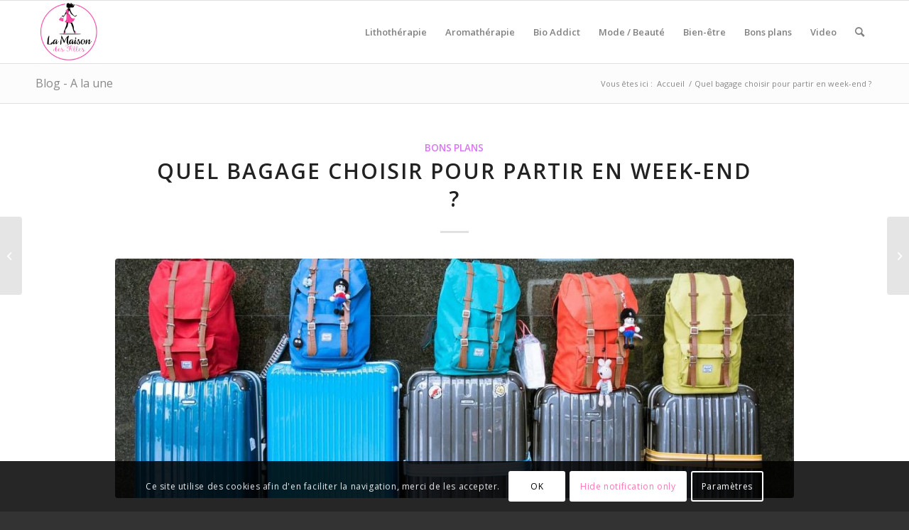

--- FILE ---
content_type: text/html; charset=UTF-8
request_url: https://www.lamaisondesfilles.fr/quel-bagage-choisir-pour-partir-en-week-end/
body_size: 21611
content:
<!DOCTYPE html>
<html lang="fr-FR" class="html_stretched responsive av-preloader-disabled  html_header_top html_logo_left html_main_nav_header html_menu_right html_slim html_header_sticky html_header_shrinking html_mobile_menu_phone html_header_searchicon html_content_align_center html_header_unstick_top_disabled html_header_stretch_disabled html_elegant-blog html_av-overlay-side html_av-overlay-side-classic html_av-submenu-noclone html_entry_id_9736 av-cookies-consent-show-message-bar av-cookies-cookie-consent-enabled av-cookies-can-opt-out av-cookies-user-silent-accept avia-cookie-check-browser-settings av-no-preview av-default-lightbox html_text_menu_active av-mobile-menu-switch-default">
<head>
<meta charset="UTF-8" />


<!-- mobile setting -->
<meta name="viewport" content="width=device-width, initial-scale=1">

<!-- Scripts/CSS and wp_head hook -->
<meta name='robots' content='index, follow, max-image-preview:large, max-snippet:-1, max-video-preview:-1' />

				<script type='text/javascript'>

				function avia_cookie_check_sessionStorage()
				{
					//	FF throws error when all cookies blocked !!
					var sessionBlocked = false;
					try
					{
						var test = sessionStorage.getItem( 'aviaCookieRefused' ) != null;
					}
					catch(e)
					{
						sessionBlocked = true;
					}

					var aviaCookieRefused = ! sessionBlocked ? sessionStorage.getItem( 'aviaCookieRefused' ) : null;

					var html = document.getElementsByTagName('html')[0];

					/**
					 * Set a class to avoid calls to sessionStorage
					 */
					if( sessionBlocked || aviaCookieRefused )
					{
						if( html.className.indexOf('av-cookies-session-refused') < 0 )
						{
							html.className += ' av-cookies-session-refused';
						}
					}

					if( sessionBlocked || aviaCookieRefused || document.cookie.match(/aviaCookieConsent/) )
					{
						if( html.className.indexOf('av-cookies-user-silent-accept') >= 0 )
						{
							 html.className = html.className.replace(/\bav-cookies-user-silent-accept\b/g, '');
						}
					}
				}

				avia_cookie_check_sessionStorage();

			</script>
			
	<!-- This site is optimized with the Yoast SEO plugin v23.3 - https://yoast.com/wordpress/plugins/seo/ -->
	<title>Quel bagage choisir pour partir en week-end ? - La Maison des Filles</title>
	<link rel="canonical" href="https://www.lamaisondesfilles.fr/quel-bagage-choisir-pour-partir-en-week-end/" />
	<meta property="og:locale" content="fr_FR" />
	<meta property="og:type" content="article" />
	<meta property="og:title" content="Quel bagage choisir pour partir en week-end ? - La Maison des Filles" />
	<meta property="og:description" content="Vous allez prochainement partir en week-end ? Préparer une petite escapade en famille, en amoureux ou entre amis est toujours un véritable plaisir. Une chose est toutefois moins agréable : la préparation des bagages. Faire sa valise n&rsquo;est pas toujours une partie de plaisir, d&rsquo;autant plus qu&rsquo;il faut choisir un bagage adapté. C&rsquo;est là que [&hellip;]" />
	<meta property="og:url" content="https://www.lamaisondesfilles.fr/quel-bagage-choisir-pour-partir-en-week-end/" />
	<meta property="og:site_name" content="La Maison des Filles" />
	<meta property="article:publisher" content="https://www.facebook.com/lamaisondesfilles.fr/" />
	<meta property="article:author" content="http://www.facebook.com/lamaisondesfilles.fr" />
	<meta property="article:published_time" content="2022-09-26T03:56:41+00:00" />
	<meta property="article:modified_time" content="2022-09-26T03:56:42+00:00" />
	<meta property="og:image" content="https://www.lamaisondesfilles.fr/wp-content/uploads/2022/09/picture-choisir-partir-bagage-week.jpg" />
	<meta property="og:image:width" content="1200" />
	<meta property="og:image:height" content="799" />
	<meta property="og:image:type" content="image/jpeg" />
	<meta name="author" content="@mé" />
	<meta name="twitter:card" content="summary_large_image" />
	<meta name="twitter:creator" content="@LaMaisonFilles" />
	<meta name="twitter:site" content="@LaMaisonFilles" />
	<meta name="twitter:label1" content="Écrit par" />
	<meta name="twitter:data1" content="@mé" />
	<meta name="twitter:label2" content="Durée de lecture estimée" />
	<meta name="twitter:data2" content="4 minutes" />
	<script type="application/ld+json" class="yoast-schema-graph">{"@context":"https://schema.org","@graph":[{"@type":"Article","@id":"https://www.lamaisondesfilles.fr/quel-bagage-choisir-pour-partir-en-week-end/#article","isPartOf":{"@id":"https://www.lamaisondesfilles.fr/quel-bagage-choisir-pour-partir-en-week-end/"},"author":{"name":"@mé","@id":"https://www.lamaisondesfilles.fr/#/schema/person/fdcb71459751516e96c3385ccfd30a62"},"headline":"Quel bagage choisir pour partir en week-end ?","datePublished":"2022-09-26T03:56:41+00:00","dateModified":"2022-09-26T03:56:42+00:00","mainEntityOfPage":{"@id":"https://www.lamaisondesfilles.fr/quel-bagage-choisir-pour-partir-en-week-end/"},"wordCount":816,"publisher":{"@id":"https://www.lamaisondesfilles.fr/#organization"},"image":{"@id":"https://www.lamaisondesfilles.fr/quel-bagage-choisir-pour-partir-en-week-end/#primaryimage"},"thumbnailUrl":"https://www.lamaisondesfilles.fr/wp-content/uploads/2022/09/picture-choisir-partir-bagage-week.jpg","keywords":["astuces","Valises","Voyages"],"articleSection":["Bons Plans"],"inLanguage":"fr-FR"},{"@type":"WebPage","@id":"https://www.lamaisondesfilles.fr/quel-bagage-choisir-pour-partir-en-week-end/","url":"https://www.lamaisondesfilles.fr/quel-bagage-choisir-pour-partir-en-week-end/","name":"Quel bagage choisir pour partir en week-end ? - La Maison des Filles","isPartOf":{"@id":"https://www.lamaisondesfilles.fr/#website"},"primaryImageOfPage":{"@id":"https://www.lamaisondesfilles.fr/quel-bagage-choisir-pour-partir-en-week-end/#primaryimage"},"image":{"@id":"https://www.lamaisondesfilles.fr/quel-bagage-choisir-pour-partir-en-week-end/#primaryimage"},"thumbnailUrl":"https://www.lamaisondesfilles.fr/wp-content/uploads/2022/09/picture-choisir-partir-bagage-week.jpg","datePublished":"2022-09-26T03:56:41+00:00","dateModified":"2022-09-26T03:56:42+00:00","breadcrumb":{"@id":"https://www.lamaisondesfilles.fr/quel-bagage-choisir-pour-partir-en-week-end/#breadcrumb"},"inLanguage":"fr-FR","potentialAction":[{"@type":"ReadAction","target":["https://www.lamaisondesfilles.fr/quel-bagage-choisir-pour-partir-en-week-end/"]}]},{"@type":"ImageObject","inLanguage":"fr-FR","@id":"https://www.lamaisondesfilles.fr/quel-bagage-choisir-pour-partir-en-week-end/#primaryimage","url":"https://www.lamaisondesfilles.fr/wp-content/uploads/2022/09/picture-choisir-partir-bagage-week.jpg","contentUrl":"https://www.lamaisondesfilles.fr/wp-content/uploads/2022/09/picture-choisir-partir-bagage-week.jpg","width":1200,"height":799},{"@type":"BreadcrumbList","@id":"https://www.lamaisondesfilles.fr/quel-bagage-choisir-pour-partir-en-week-end/#breadcrumb","itemListElement":[{"@type":"ListItem","position":1,"name":"Accueil","item":"https://www.lamaisondesfilles.fr/"},{"@type":"ListItem","position":2,"name":"Quel bagage choisir pour partir en week-end ?"}]},{"@type":"WebSite","@id":"https://www.lamaisondesfilles.fr/#website","url":"https://www.lamaisondesfilles.fr/","name":"La Maison des Filles","description":"La maison des Filles by Amélie","publisher":{"@id":"https://www.lamaisondesfilles.fr/#organization"},"potentialAction":[{"@type":"SearchAction","target":{"@type":"EntryPoint","urlTemplate":"https://www.lamaisondesfilles.fr/?s={search_term_string}"},"query-input":"required name=search_term_string"}],"inLanguage":"fr-FR"},{"@type":"Organization","@id":"https://www.lamaisondesfilles.fr/#organization","name":"La Maison des Filles","url":"https://www.lamaisondesfilles.fr/","logo":{"@type":"ImageObject","inLanguage":"fr-FR","@id":"https://www.lamaisondesfilles.fr/#/schema/logo/image/","url":"https://www.lamaisondesfilles.fr/wp-content/uploads/2016/06/La-Maison-des-Filles-logo-noir-sur-fond-blanc.jpg","contentUrl":"https://www.lamaisondesfilles.fr/wp-content/uploads/2016/06/La-Maison-des-Filles-logo-noir-sur-fond-blanc.jpg","width":900,"height":894,"caption":"La Maison des Filles"},"image":{"@id":"https://www.lamaisondesfilles.fr/#/schema/logo/image/"},"sameAs":["https://www.facebook.com/lamaisondesfilles.fr/","https://x.com/LaMaisonFilles"]},{"@type":"Person","@id":"https://www.lamaisondesfilles.fr/#/schema/person/fdcb71459751516e96c3385ccfd30a62","name":"@mé","image":{"@type":"ImageObject","inLanguage":"fr-FR","@id":"https://www.lamaisondesfilles.fr/#/schema/person/image/","url":"https://secure.gravatar.com/avatar/e1e98bc1f95ddd5937501c52de60d424?s=96&d=mm&r=g","contentUrl":"https://secure.gravatar.com/avatar/e1e98bc1f95ddd5937501c52de60d424?s=96&d=mm&r=g","caption":"@mé"},"description":"Propriétaire de La Maison des Filles, je rédige quotidiennement des articles rien que pour vous les filles ! Astuces, News, Actus, Infos... tout est là ! Bonne lecture :)","sameAs":["https://www.lamaisondesfilles.fr","http://www.facebook.com/lamaisondesfilles.fr"]}]}</script>
	<!-- / Yoast SEO plugin. -->


<link rel="alternate" type="application/rss+xml" title="La Maison des Filles &raquo; Flux" href="https://www.lamaisondesfilles.fr/feed/" />
<link rel="alternate" type="application/rss+xml" title="La Maison des Filles &raquo; Flux des commentaires" href="https://www.lamaisondesfilles.fr/comments/feed/" />

<!-- google webfont font replacement -->

			<script type='text/javascript'>

				(function() {

					/*	check if webfonts are disabled by user setting via cookie - or user must opt in.	*/
					var html = document.getElementsByTagName('html')[0];
					var cookie_check = html.className.indexOf('av-cookies-needs-opt-in') >= 0 || html.className.indexOf('av-cookies-can-opt-out') >= 0;
					var allow_continue = true;
					var silent_accept_cookie = html.className.indexOf('av-cookies-user-silent-accept') >= 0;

					if( cookie_check && ! silent_accept_cookie )
					{
						if( ! document.cookie.match(/aviaCookieConsent/) || html.className.indexOf('av-cookies-session-refused') >= 0 )
						{
							allow_continue = false;
						}
						else
						{
							if( ! document.cookie.match(/aviaPrivacyRefuseCookiesHideBar/) )
							{
								allow_continue = false;
							}
							else if( ! document.cookie.match(/aviaPrivacyEssentialCookiesEnabled/) )
							{
								allow_continue = false;
							}
							else if( document.cookie.match(/aviaPrivacyGoogleWebfontsDisabled/) )
							{
								allow_continue = false;
							}
						}
					}

					if( allow_continue )
					{
						var f = document.createElement('link');

						f.type 	= 'text/css';
						f.rel 	= 'stylesheet';
						f.href 	= 'https://fonts.googleapis.com/css?family=Open+Sans:400,600&display=auto';
						f.id 	= 'avia-google-webfont';

						document.getElementsByTagName('head')[0].appendChild(f);
					}
				})();

			</script>
			<script type="text/javascript">
/* <![CDATA[ */
window._wpemojiSettings = {"baseUrl":"https:\/\/s.w.org\/images\/core\/emoji\/15.0.3\/72x72\/","ext":".png","svgUrl":"https:\/\/s.w.org\/images\/core\/emoji\/15.0.3\/svg\/","svgExt":".svg","source":{"concatemoji":"https:\/\/www.lamaisondesfilles.fr\/wp-includes\/js\/wp-emoji-release.min.js?ver=f790cce8f139384ab08e4ffdfbaa622c"}};
/*! This file is auto-generated */
!function(i,n){var o,s,e;function c(e){try{var t={supportTests:e,timestamp:(new Date).valueOf()};sessionStorage.setItem(o,JSON.stringify(t))}catch(e){}}function p(e,t,n){e.clearRect(0,0,e.canvas.width,e.canvas.height),e.fillText(t,0,0);var t=new Uint32Array(e.getImageData(0,0,e.canvas.width,e.canvas.height).data),r=(e.clearRect(0,0,e.canvas.width,e.canvas.height),e.fillText(n,0,0),new Uint32Array(e.getImageData(0,0,e.canvas.width,e.canvas.height).data));return t.every(function(e,t){return e===r[t]})}function u(e,t,n){switch(t){case"flag":return n(e,"\ud83c\udff3\ufe0f\u200d\u26a7\ufe0f","\ud83c\udff3\ufe0f\u200b\u26a7\ufe0f")?!1:!n(e,"\ud83c\uddfa\ud83c\uddf3","\ud83c\uddfa\u200b\ud83c\uddf3")&&!n(e,"\ud83c\udff4\udb40\udc67\udb40\udc62\udb40\udc65\udb40\udc6e\udb40\udc67\udb40\udc7f","\ud83c\udff4\u200b\udb40\udc67\u200b\udb40\udc62\u200b\udb40\udc65\u200b\udb40\udc6e\u200b\udb40\udc67\u200b\udb40\udc7f");case"emoji":return!n(e,"\ud83d\udc26\u200d\u2b1b","\ud83d\udc26\u200b\u2b1b")}return!1}function f(e,t,n){var r="undefined"!=typeof WorkerGlobalScope&&self instanceof WorkerGlobalScope?new OffscreenCanvas(300,150):i.createElement("canvas"),a=r.getContext("2d",{willReadFrequently:!0}),o=(a.textBaseline="top",a.font="600 32px Arial",{});return e.forEach(function(e){o[e]=t(a,e,n)}),o}function t(e){var t=i.createElement("script");t.src=e,t.defer=!0,i.head.appendChild(t)}"undefined"!=typeof Promise&&(o="wpEmojiSettingsSupports",s=["flag","emoji"],n.supports={everything:!0,everythingExceptFlag:!0},e=new Promise(function(e){i.addEventListener("DOMContentLoaded",e,{once:!0})}),new Promise(function(t){var n=function(){try{var e=JSON.parse(sessionStorage.getItem(o));if("object"==typeof e&&"number"==typeof e.timestamp&&(new Date).valueOf()<e.timestamp+604800&&"object"==typeof e.supportTests)return e.supportTests}catch(e){}return null}();if(!n){if("undefined"!=typeof Worker&&"undefined"!=typeof OffscreenCanvas&&"undefined"!=typeof URL&&URL.createObjectURL&&"undefined"!=typeof Blob)try{var e="postMessage("+f.toString()+"("+[JSON.stringify(s),u.toString(),p.toString()].join(",")+"));",r=new Blob([e],{type:"text/javascript"}),a=new Worker(URL.createObjectURL(r),{name:"wpTestEmojiSupports"});return void(a.onmessage=function(e){c(n=e.data),a.terminate(),t(n)})}catch(e){}c(n=f(s,u,p))}t(n)}).then(function(e){for(var t in e)n.supports[t]=e[t],n.supports.everything=n.supports.everything&&n.supports[t],"flag"!==t&&(n.supports.everythingExceptFlag=n.supports.everythingExceptFlag&&n.supports[t]);n.supports.everythingExceptFlag=n.supports.everythingExceptFlag&&!n.supports.flag,n.DOMReady=!1,n.readyCallback=function(){n.DOMReady=!0}}).then(function(){return e}).then(function(){var e;n.supports.everything||(n.readyCallback(),(e=n.source||{}).concatemoji?t(e.concatemoji):e.wpemoji&&e.twemoji&&(t(e.twemoji),t(e.wpemoji)))}))}((window,document),window._wpemojiSettings);
/* ]]> */
</script>
<style id='wp-emoji-styles-inline-css' type='text/css'>

	img.wp-smiley, img.emoji {
		display: inline !important;
		border: none !important;
		box-shadow: none !important;
		height: 1em !important;
		width: 1em !important;
		margin: 0 0.07em !important;
		vertical-align: -0.1em !important;
		background: none !important;
		padding: 0 !important;
	}
</style>
<link rel='stylesheet' id='wp-block-library-css' href='https://www.lamaisondesfilles.fr/wp-includes/css/dist/block-library/style.min.css?ver=f790cce8f139384ab08e4ffdfbaa622c' type='text/css' media='all' />
<style id='global-styles-inline-css' type='text/css'>
:root{--wp--preset--aspect-ratio--square: 1;--wp--preset--aspect-ratio--4-3: 4/3;--wp--preset--aspect-ratio--3-4: 3/4;--wp--preset--aspect-ratio--3-2: 3/2;--wp--preset--aspect-ratio--2-3: 2/3;--wp--preset--aspect-ratio--16-9: 16/9;--wp--preset--aspect-ratio--9-16: 9/16;--wp--preset--color--black: #000000;--wp--preset--color--cyan-bluish-gray: #abb8c3;--wp--preset--color--white: #ffffff;--wp--preset--color--pale-pink: #f78da7;--wp--preset--color--vivid-red: #cf2e2e;--wp--preset--color--luminous-vivid-orange: #ff6900;--wp--preset--color--luminous-vivid-amber: #fcb900;--wp--preset--color--light-green-cyan: #7bdcb5;--wp--preset--color--vivid-green-cyan: #00d084;--wp--preset--color--pale-cyan-blue: #8ed1fc;--wp--preset--color--vivid-cyan-blue: #0693e3;--wp--preset--color--vivid-purple: #9b51e0;--wp--preset--color--metallic-red: #b02b2c;--wp--preset--color--maximum-yellow-red: #edae44;--wp--preset--color--yellow-sun: #eeee22;--wp--preset--color--palm-leaf: #83a846;--wp--preset--color--aero: #7bb0e7;--wp--preset--color--old-lavender: #745f7e;--wp--preset--color--steel-teal: #5f8789;--wp--preset--color--raspberry-pink: #d65799;--wp--preset--color--medium-turquoise: #4ecac2;--wp--preset--gradient--vivid-cyan-blue-to-vivid-purple: linear-gradient(135deg,rgba(6,147,227,1) 0%,rgb(155,81,224) 100%);--wp--preset--gradient--light-green-cyan-to-vivid-green-cyan: linear-gradient(135deg,rgb(122,220,180) 0%,rgb(0,208,130) 100%);--wp--preset--gradient--luminous-vivid-amber-to-luminous-vivid-orange: linear-gradient(135deg,rgba(252,185,0,1) 0%,rgba(255,105,0,1) 100%);--wp--preset--gradient--luminous-vivid-orange-to-vivid-red: linear-gradient(135deg,rgba(255,105,0,1) 0%,rgb(207,46,46) 100%);--wp--preset--gradient--very-light-gray-to-cyan-bluish-gray: linear-gradient(135deg,rgb(238,238,238) 0%,rgb(169,184,195) 100%);--wp--preset--gradient--cool-to-warm-spectrum: linear-gradient(135deg,rgb(74,234,220) 0%,rgb(151,120,209) 20%,rgb(207,42,186) 40%,rgb(238,44,130) 60%,rgb(251,105,98) 80%,rgb(254,248,76) 100%);--wp--preset--gradient--blush-light-purple: linear-gradient(135deg,rgb(255,206,236) 0%,rgb(152,150,240) 100%);--wp--preset--gradient--blush-bordeaux: linear-gradient(135deg,rgb(254,205,165) 0%,rgb(254,45,45) 50%,rgb(107,0,62) 100%);--wp--preset--gradient--luminous-dusk: linear-gradient(135deg,rgb(255,203,112) 0%,rgb(199,81,192) 50%,rgb(65,88,208) 100%);--wp--preset--gradient--pale-ocean: linear-gradient(135deg,rgb(255,245,203) 0%,rgb(182,227,212) 50%,rgb(51,167,181) 100%);--wp--preset--gradient--electric-grass: linear-gradient(135deg,rgb(202,248,128) 0%,rgb(113,206,126) 100%);--wp--preset--gradient--midnight: linear-gradient(135deg,rgb(2,3,129) 0%,rgb(40,116,252) 100%);--wp--preset--font-size--small: 1rem;--wp--preset--font-size--medium: 1.125rem;--wp--preset--font-size--large: 1.75rem;--wp--preset--font-size--x-large: clamp(1.75rem, 3vw, 2.25rem);--wp--preset--spacing--20: 0.44rem;--wp--preset--spacing--30: 0.67rem;--wp--preset--spacing--40: 1rem;--wp--preset--spacing--50: 1.5rem;--wp--preset--spacing--60: 2.25rem;--wp--preset--spacing--70: 3.38rem;--wp--preset--spacing--80: 5.06rem;--wp--preset--shadow--natural: 6px 6px 9px rgba(0, 0, 0, 0.2);--wp--preset--shadow--deep: 12px 12px 50px rgba(0, 0, 0, 0.4);--wp--preset--shadow--sharp: 6px 6px 0px rgba(0, 0, 0, 0.2);--wp--preset--shadow--outlined: 6px 6px 0px -3px rgba(255, 255, 255, 1), 6px 6px rgba(0, 0, 0, 1);--wp--preset--shadow--crisp: 6px 6px 0px rgba(0, 0, 0, 1);}:root { --wp--style--global--content-size: 800px;--wp--style--global--wide-size: 1130px; }:where(body) { margin: 0; }.wp-site-blocks > .alignleft { float: left; margin-right: 2em; }.wp-site-blocks > .alignright { float: right; margin-left: 2em; }.wp-site-blocks > .aligncenter { justify-content: center; margin-left: auto; margin-right: auto; }:where(.is-layout-flex){gap: 0.5em;}:where(.is-layout-grid){gap: 0.5em;}.is-layout-flow > .alignleft{float: left;margin-inline-start: 0;margin-inline-end: 2em;}.is-layout-flow > .alignright{float: right;margin-inline-start: 2em;margin-inline-end: 0;}.is-layout-flow > .aligncenter{margin-left: auto !important;margin-right: auto !important;}.is-layout-constrained > .alignleft{float: left;margin-inline-start: 0;margin-inline-end: 2em;}.is-layout-constrained > .alignright{float: right;margin-inline-start: 2em;margin-inline-end: 0;}.is-layout-constrained > .aligncenter{margin-left: auto !important;margin-right: auto !important;}.is-layout-constrained > :where(:not(.alignleft):not(.alignright):not(.alignfull)){max-width: var(--wp--style--global--content-size);margin-left: auto !important;margin-right: auto !important;}.is-layout-constrained > .alignwide{max-width: var(--wp--style--global--wide-size);}body .is-layout-flex{display: flex;}.is-layout-flex{flex-wrap: wrap;align-items: center;}.is-layout-flex > :is(*, div){margin: 0;}body .is-layout-grid{display: grid;}.is-layout-grid > :is(*, div){margin: 0;}body{padding-top: 0px;padding-right: 0px;padding-bottom: 0px;padding-left: 0px;}a:where(:not(.wp-element-button)){text-decoration: underline;}:root :where(.wp-element-button, .wp-block-button__link){background-color: #32373c;border-width: 0;color: #fff;font-family: inherit;font-size: inherit;line-height: inherit;padding: calc(0.667em + 2px) calc(1.333em + 2px);text-decoration: none;}.has-black-color{color: var(--wp--preset--color--black) !important;}.has-cyan-bluish-gray-color{color: var(--wp--preset--color--cyan-bluish-gray) !important;}.has-white-color{color: var(--wp--preset--color--white) !important;}.has-pale-pink-color{color: var(--wp--preset--color--pale-pink) !important;}.has-vivid-red-color{color: var(--wp--preset--color--vivid-red) !important;}.has-luminous-vivid-orange-color{color: var(--wp--preset--color--luminous-vivid-orange) !important;}.has-luminous-vivid-amber-color{color: var(--wp--preset--color--luminous-vivid-amber) !important;}.has-light-green-cyan-color{color: var(--wp--preset--color--light-green-cyan) !important;}.has-vivid-green-cyan-color{color: var(--wp--preset--color--vivid-green-cyan) !important;}.has-pale-cyan-blue-color{color: var(--wp--preset--color--pale-cyan-blue) !important;}.has-vivid-cyan-blue-color{color: var(--wp--preset--color--vivid-cyan-blue) !important;}.has-vivid-purple-color{color: var(--wp--preset--color--vivid-purple) !important;}.has-metallic-red-color{color: var(--wp--preset--color--metallic-red) !important;}.has-maximum-yellow-red-color{color: var(--wp--preset--color--maximum-yellow-red) !important;}.has-yellow-sun-color{color: var(--wp--preset--color--yellow-sun) !important;}.has-palm-leaf-color{color: var(--wp--preset--color--palm-leaf) !important;}.has-aero-color{color: var(--wp--preset--color--aero) !important;}.has-old-lavender-color{color: var(--wp--preset--color--old-lavender) !important;}.has-steel-teal-color{color: var(--wp--preset--color--steel-teal) !important;}.has-raspberry-pink-color{color: var(--wp--preset--color--raspberry-pink) !important;}.has-medium-turquoise-color{color: var(--wp--preset--color--medium-turquoise) !important;}.has-black-background-color{background-color: var(--wp--preset--color--black) !important;}.has-cyan-bluish-gray-background-color{background-color: var(--wp--preset--color--cyan-bluish-gray) !important;}.has-white-background-color{background-color: var(--wp--preset--color--white) !important;}.has-pale-pink-background-color{background-color: var(--wp--preset--color--pale-pink) !important;}.has-vivid-red-background-color{background-color: var(--wp--preset--color--vivid-red) !important;}.has-luminous-vivid-orange-background-color{background-color: var(--wp--preset--color--luminous-vivid-orange) !important;}.has-luminous-vivid-amber-background-color{background-color: var(--wp--preset--color--luminous-vivid-amber) !important;}.has-light-green-cyan-background-color{background-color: var(--wp--preset--color--light-green-cyan) !important;}.has-vivid-green-cyan-background-color{background-color: var(--wp--preset--color--vivid-green-cyan) !important;}.has-pale-cyan-blue-background-color{background-color: var(--wp--preset--color--pale-cyan-blue) !important;}.has-vivid-cyan-blue-background-color{background-color: var(--wp--preset--color--vivid-cyan-blue) !important;}.has-vivid-purple-background-color{background-color: var(--wp--preset--color--vivid-purple) !important;}.has-metallic-red-background-color{background-color: var(--wp--preset--color--metallic-red) !important;}.has-maximum-yellow-red-background-color{background-color: var(--wp--preset--color--maximum-yellow-red) !important;}.has-yellow-sun-background-color{background-color: var(--wp--preset--color--yellow-sun) !important;}.has-palm-leaf-background-color{background-color: var(--wp--preset--color--palm-leaf) !important;}.has-aero-background-color{background-color: var(--wp--preset--color--aero) !important;}.has-old-lavender-background-color{background-color: var(--wp--preset--color--old-lavender) !important;}.has-steel-teal-background-color{background-color: var(--wp--preset--color--steel-teal) !important;}.has-raspberry-pink-background-color{background-color: var(--wp--preset--color--raspberry-pink) !important;}.has-medium-turquoise-background-color{background-color: var(--wp--preset--color--medium-turquoise) !important;}.has-black-border-color{border-color: var(--wp--preset--color--black) !important;}.has-cyan-bluish-gray-border-color{border-color: var(--wp--preset--color--cyan-bluish-gray) !important;}.has-white-border-color{border-color: var(--wp--preset--color--white) !important;}.has-pale-pink-border-color{border-color: var(--wp--preset--color--pale-pink) !important;}.has-vivid-red-border-color{border-color: var(--wp--preset--color--vivid-red) !important;}.has-luminous-vivid-orange-border-color{border-color: var(--wp--preset--color--luminous-vivid-orange) !important;}.has-luminous-vivid-amber-border-color{border-color: var(--wp--preset--color--luminous-vivid-amber) !important;}.has-light-green-cyan-border-color{border-color: var(--wp--preset--color--light-green-cyan) !important;}.has-vivid-green-cyan-border-color{border-color: var(--wp--preset--color--vivid-green-cyan) !important;}.has-pale-cyan-blue-border-color{border-color: var(--wp--preset--color--pale-cyan-blue) !important;}.has-vivid-cyan-blue-border-color{border-color: var(--wp--preset--color--vivid-cyan-blue) !important;}.has-vivid-purple-border-color{border-color: var(--wp--preset--color--vivid-purple) !important;}.has-metallic-red-border-color{border-color: var(--wp--preset--color--metallic-red) !important;}.has-maximum-yellow-red-border-color{border-color: var(--wp--preset--color--maximum-yellow-red) !important;}.has-yellow-sun-border-color{border-color: var(--wp--preset--color--yellow-sun) !important;}.has-palm-leaf-border-color{border-color: var(--wp--preset--color--palm-leaf) !important;}.has-aero-border-color{border-color: var(--wp--preset--color--aero) !important;}.has-old-lavender-border-color{border-color: var(--wp--preset--color--old-lavender) !important;}.has-steel-teal-border-color{border-color: var(--wp--preset--color--steel-teal) !important;}.has-raspberry-pink-border-color{border-color: var(--wp--preset--color--raspberry-pink) !important;}.has-medium-turquoise-border-color{border-color: var(--wp--preset--color--medium-turquoise) !important;}.has-vivid-cyan-blue-to-vivid-purple-gradient-background{background: var(--wp--preset--gradient--vivid-cyan-blue-to-vivid-purple) !important;}.has-light-green-cyan-to-vivid-green-cyan-gradient-background{background: var(--wp--preset--gradient--light-green-cyan-to-vivid-green-cyan) !important;}.has-luminous-vivid-amber-to-luminous-vivid-orange-gradient-background{background: var(--wp--preset--gradient--luminous-vivid-amber-to-luminous-vivid-orange) !important;}.has-luminous-vivid-orange-to-vivid-red-gradient-background{background: var(--wp--preset--gradient--luminous-vivid-orange-to-vivid-red) !important;}.has-very-light-gray-to-cyan-bluish-gray-gradient-background{background: var(--wp--preset--gradient--very-light-gray-to-cyan-bluish-gray) !important;}.has-cool-to-warm-spectrum-gradient-background{background: var(--wp--preset--gradient--cool-to-warm-spectrum) !important;}.has-blush-light-purple-gradient-background{background: var(--wp--preset--gradient--blush-light-purple) !important;}.has-blush-bordeaux-gradient-background{background: var(--wp--preset--gradient--blush-bordeaux) !important;}.has-luminous-dusk-gradient-background{background: var(--wp--preset--gradient--luminous-dusk) !important;}.has-pale-ocean-gradient-background{background: var(--wp--preset--gradient--pale-ocean) !important;}.has-electric-grass-gradient-background{background: var(--wp--preset--gradient--electric-grass) !important;}.has-midnight-gradient-background{background: var(--wp--preset--gradient--midnight) !important;}.has-small-font-size{font-size: var(--wp--preset--font-size--small) !important;}.has-medium-font-size{font-size: var(--wp--preset--font-size--medium) !important;}.has-large-font-size{font-size: var(--wp--preset--font-size--large) !important;}.has-x-large-font-size{font-size: var(--wp--preset--font-size--x-large) !important;}
:where(.wp-block-post-template.is-layout-flex){gap: 1.25em;}:where(.wp-block-post-template.is-layout-grid){gap: 1.25em;}
:where(.wp-block-columns.is-layout-flex){gap: 2em;}:where(.wp-block-columns.is-layout-grid){gap: 2em;}
:root :where(.wp-block-pullquote){font-size: 1.5em;line-height: 1.6;}
</style>
<link rel='stylesheet' id='avia-merged-styles-css' href='https://www.lamaisondesfilles.fr/wp-content/uploads/dynamic_avia/avia-merged-styles-352013b2c102e83e0dc14ec12cb74284---665fdd2b706b6.css' type='text/css' media='all' />
<script type="text/javascript" src="https://www.lamaisondesfilles.fr/wp-includes/js/jquery/jquery.min.js?ver=3.7.1" id="jquery-core-js"></script>
<script type="text/javascript" src="https://www.lamaisondesfilles.fr/wp-includes/js/jquery/jquery-migrate.min.js?ver=3.4.1" id="jquery-migrate-js"></script>
<script type="text/javascript" src="https://www.lamaisondesfilles.fr/wp-content/uploads/dynamic_avia/avia-head-scripts-44963ede28591763c2d61e00f9168584---665fdd2b848bd.js" id="avia-head-scripts-js"></script>
<link rel="https://api.w.org/" href="https://www.lamaisondesfilles.fr/wp-json/" /><link rel="alternate" title="JSON" type="application/json" href="https://www.lamaisondesfilles.fr/wp-json/wp/v2/posts/9736" /><link rel="EditURI" type="application/rsd+xml" title="RSD" href="https://www.lamaisondesfilles.fr/xmlrpc.php?rsd" />

<link rel='shortlink' href='https://www.lamaisondesfilles.fr/?p=9736' />
<link rel="alternate" title="oEmbed (JSON)" type="application/json+oembed" href="https://www.lamaisondesfilles.fr/wp-json/oembed/1.0/embed?url=https%3A%2F%2Fwww.lamaisondesfilles.fr%2Fquel-bagage-choisir-pour-partir-en-week-end%2F" />
<link rel="alternate" title="oEmbed (XML)" type="text/xml+oembed" href="https://www.lamaisondesfilles.fr/wp-json/oembed/1.0/embed?url=https%3A%2F%2Fwww.lamaisondesfilles.fr%2Fquel-bagage-choisir-pour-partir-en-week-end%2F&#038;format=xml" />
<link rel="profile" href="https://gmpg.org/xfn/11" />
<link rel="alternate" type="application/rss+xml" title="La Maison des Filles RSS2 Feed" href="https://www.lamaisondesfilles.fr/feed/" />
<link rel="pingback" href="https://www.lamaisondesfilles.fr/xmlrpc.php" />
<!--[if lt IE 9]><script src="https://www.lamaisondesfilles.fr/wp-content/themes/enfold/js/html5shiv.js"></script><![endif]-->
<link rel="icon" href="https://www.lamaisondesfilles.fr/wp-content/uploads/2016/02/La-maison-des-filles-Logo.jpg" type="image/x-icon">

<!-- To speed up the rendering and to display the site as fast as possible to the user we include some styles and scripts for above the fold content inline -->
<script type="text/javascript">'use strict';var avia_is_mobile=!1;if(/Android|webOS|iPhone|iPad|iPod|BlackBerry|IEMobile|Opera Mini/i.test(navigator.userAgent)&&'ontouchstart' in document.documentElement){avia_is_mobile=!0;document.documentElement.className+=' avia_mobile '}
else{document.documentElement.className+=' avia_desktop '};document.documentElement.className+=' js_active ';(function(){var e=['-webkit-','-moz-','-ms-',''],n='',o=!1,a=!1;for(var t in e){if(e[t]+'transform' in document.documentElement.style){o=!0;n=e[t]+'transform'};if(e[t]+'perspective' in document.documentElement.style){a=!0}};if(o){document.documentElement.className+=' avia_transform '};if(a){document.documentElement.className+=' avia_transform3d '};if(typeof document.getElementsByClassName=='function'&&typeof document.documentElement.getBoundingClientRect=='function'&&avia_is_mobile==!1){if(n&&window.innerHeight>0){setTimeout(function(){var e=0,o={},a=0,t=document.getElementsByClassName('av-parallax'),i=window.pageYOffset||document.documentElement.scrollTop;for(e=0;e<t.length;e++){t[e].style.top='0px';o=t[e].getBoundingClientRect();a=Math.ceil((window.innerHeight+i-o.top)*0.3);t[e].style[n]='translate(0px, '+a+'px)';t[e].style.top='auto';t[e].className+=' enabled-parallax '}},50)}}})();</script><style type="text/css">
		@font-face {font-family: 'entypo-fontello'; font-weight: normal; font-style: normal; font-display: auto;
		src: url('https://www.lamaisondesfilles.fr/wp-content/themes/enfold/config-templatebuilder/avia-template-builder/assets/fonts/entypo-fontello.woff2') format('woff2'),
		url('https://www.lamaisondesfilles.fr/wp-content/themes/enfold/config-templatebuilder/avia-template-builder/assets/fonts/entypo-fontello.woff') format('woff'),
		url('https://www.lamaisondesfilles.fr/wp-content/themes/enfold/config-templatebuilder/avia-template-builder/assets/fonts/entypo-fontello.ttf') format('truetype'),
		url('https://www.lamaisondesfilles.fr/wp-content/themes/enfold/config-templatebuilder/avia-template-builder/assets/fonts/entypo-fontello.svg#entypo-fontello') format('svg'),
		url('https://www.lamaisondesfilles.fr/wp-content/themes/enfold/config-templatebuilder/avia-template-builder/assets/fonts/entypo-fontello.eot'),
		url('https://www.lamaisondesfilles.fr/wp-content/themes/enfold/config-templatebuilder/avia-template-builder/assets/fonts/entypo-fontello.eot?#iefix') format('embedded-opentype');
		} #top .avia-font-entypo-fontello, body .avia-font-entypo-fontello, html body [data-av_iconfont='entypo-fontello']:before{ font-family: 'entypo-fontello'; }
		</style>

<!--
Debugging Info for Theme support: 

Theme: Enfold
Version: 5.6.6
Installed: enfold
AviaFramework Version: 5.6
AviaBuilder Version: 5.3
aviaElementManager Version: 1.0.1
ML:512-PU:30-PLA:7
WP:6.6.4
Compress: CSS:all theme files - JS:all theme files
Updates: disabled
PLAu:5
-->
</head>

<body data-rsssl=1 id="top" class="post-template-default single single-post postid-9736 single-format-standard stretched rtl_columns av-curtain-numeric open_sans  avia-responsive-images-support" itemscope="itemscope" itemtype="https://schema.org/WebPage" >

	
	<div id='wrap_all'>

	
<header id='header' class='all_colors header_color light_bg_color  av_header_top av_logo_left av_main_nav_header av_menu_right av_slim av_header_sticky av_header_shrinking av_header_stretch_disabled av_mobile_menu_phone av_header_searchicon av_header_unstick_top_disabled av_bottom_nav_disabled  av_header_border_disabled' data-av_shrink_factor='50' role="banner" itemscope="itemscope" itemtype="https://schema.org/WPHeader" >

		<div  id='header_main' class='container_wrap container_wrap_logo'>

        <div class='container av-logo-container'><div class='inner-container'><span class='logo avia-standard-logo'><a href='https://www.lamaisondesfilles.fr/' class='' aria-label='La Maison des Filles' ><img src="https://www.lamaisondesfilles.fr/wp-content/uploads/2016/02/La-Maison-des-Filles-logo-300x274.png" height="100" width="300" alt='La Maison des Filles' title='' /></a></span><nav class='main_menu' data-selectname='Sélectionner une page'  role="navigation" itemscope="itemscope" itemtype="https://schema.org/SiteNavigationElement" ><div class="avia-menu av-main-nav-wrap"><ul role="menu" class="menu av-main-nav" id="avia-menu"><li role="menuitem" id="menu-item-7259" class="menu-item menu-item-type-taxonomy menu-item-object-category menu-item-top-level menu-item-top-level-1"><a href="https://www.lamaisondesfilles.fr/category/lithotherapie/" itemprop="url" tabindex="0"><span class="avia-bullet"></span><span class="avia-menu-text">Lithothérapie</span><span class="avia-menu-subtext">Tout savoir sur la Lithothérapie, le pouvoir des pierres et des minéraux.</span><span class="avia-menu-fx"><span class="avia-arrow-wrap"><span class="avia-arrow"></span></span></span></a></li>
<li role="menuitem" id="menu-item-5410" class="menu-item menu-item-type-taxonomy menu-item-object-category menu-item-has-children menu-item-top-level menu-item-top-level-2"><a href="https://www.lamaisondesfilles.fr/category/aromatherapie/" itemprop="url" tabindex="0"><span class="avia-bullet"></span><span class="avia-menu-text">Aromathérapie</span><span class="avia-menu-subtext">Découvrir des informations sur les huiles essentielles, ainsi que les conseils d’une aromathérapeute certifiée.</span><span class="avia-menu-fx"><span class="avia-arrow-wrap"><span class="avia-arrow"></span></span></span></a>


<ul class="sub-menu">
	<li role="menuitem" id="menu-item-5412" class="menu-item menu-item-type-taxonomy menu-item-object-category"><a href="https://www.lamaisondesfilles.fr/category/aromatherapie/se-soigner-avec-les-huiles-essentielles/" itemprop="url" tabindex="0"><span class="avia-bullet"></span><span class="avia-menu-text">Se soigner avec les huiles essentielles</span></a></li>
	<li role="menuitem" id="menu-item-5411" class="menu-item menu-item-type-taxonomy menu-item-object-category"><a href="https://www.lamaisondesfilles.fr/category/aromatherapie/les-huiles-essentielles/" itemprop="url" tabindex="0"><span class="avia-bullet"></span><span class="avia-menu-text">Les huiles essentielles de A à Z</span></a></li>
</ul>
</li>
<li role="menuitem" id="menu-item-2491" class="menu-item menu-item-type-taxonomy menu-item-object-category menu-item-top-level menu-item-top-level-3"><a href="https://www.lamaisondesfilles.fr/category/bioaddict/" itemprop="url" tabindex="0"><span class="avia-bullet"></span><span class="avia-menu-text">Bio Addict</span><span class="avia-menu-subtext">Des news people, des actus, des top, … rien que pour nous les filles !</span><span class="avia-menu-fx"><span class="avia-arrow-wrap"><span class="avia-arrow"></span></span></span></a></li>
<li role="menuitem" id="menu-item-361" class="menu-item menu-item-type-taxonomy menu-item-object-category menu-item-has-children menu-item-top-level menu-item-top-level-4"><a href="https://www.lamaisondesfilles.fr/category/mode-beaute/" itemprop="url" tabindex="0"><span class="avia-bullet"></span><span class="avia-menu-text">Mode / Beauté</span><span class="avia-menu-fx"><span class="avia-arrow-wrap"><span class="avia-arrow"></span></span></span></a>


<ul class="sub-menu">
	<li role="menuitem" id="menu-item-1066" class="menu-item menu-item-type-taxonomy menu-item-object-category"><a href="https://www.lamaisondesfilles.fr/category/mode-beaute/actus/" itemprop="url" tabindex="0"><span class="avia-bullet"></span><span class="avia-menu-text">Actus</span></a></li>
	<li role="menuitem" id="menu-item-561" class="menu-item menu-item-type-taxonomy menu-item-object-category"><a href="https://www.lamaisondesfilles.fr/category/mode-beaute/mode/" itemprop="url" tabindex="0"><span class="avia-bullet"></span><span class="avia-menu-text">Mode</span></a></li>
	<li role="menuitem" id="menu-item-560" class="menu-item menu-item-type-taxonomy menu-item-object-category"><a href="https://www.lamaisondesfilles.fr/category/mode-beaute/beaute/" itemprop="url" tabindex="0"><span class="avia-bullet"></span><span class="avia-menu-text">Beauté</span></a></li>
	<li role="menuitem" id="menu-item-559" class="menu-item menu-item-type-taxonomy menu-item-object-category"><a href="https://www.lamaisondesfilles.fr/category/mode-beaute/maquillage/" itemprop="url" tabindex="0"><span class="avia-bullet"></span><span class="avia-menu-text">Maquillage</span></a></li>
	<li role="menuitem" id="menu-item-947" class="menu-item menu-item-type-taxonomy menu-item-object-category"><a href="https://www.lamaisondesfilles.fr/category/mode-beaute/ongles/" itemprop="url" tabindex="0"><span class="avia-bullet"></span><span class="avia-menu-text">Ongles</span></a></li>
	<li role="menuitem" id="menu-item-562" class="menu-item menu-item-type-taxonomy menu-item-object-category"><a href="https://www.lamaisondesfilles.fr/category/mode-beaute/coiffure/" itemprop="url" tabindex="0"><span class="avia-bullet"></span><span class="avia-menu-text">Coiffure</span></a></li>
	<li role="menuitem" id="menu-item-946" class="menu-item menu-item-type-taxonomy menu-item-object-category"><a href="https://www.lamaisondesfilles.fr/category/mode-beaute/lingerie/" itemprop="url" tabindex="0"><span class="avia-bullet"></span><span class="avia-menu-text">Lingerie</span></a></li>
</ul>
</li>
<li role="menuitem" id="menu-item-458" class="menu-item menu-item-type-taxonomy menu-item-object-category menu-item-has-children menu-item-top-level menu-item-top-level-5"><a href="https://www.lamaisondesfilles.fr/category/bien-etre/" itemprop="url" tabindex="0"><span class="avia-bullet"></span><span class="avia-menu-text">Bien-être</span><span class="avia-menu-fx"><span class="avia-arrow-wrap"><span class="avia-arrow"></span></span></span></a>


<ul class="sub-menu">
	<li role="menuitem" id="menu-item-5749" class="menu-item menu-item-type-taxonomy menu-item-object-category"><a href="https://www.lamaisondesfilles.fr/category/bien-etre/ma-vie-extraordinaire-de-maman-ordinaire/" itemprop="url" tabindex="0"><span class="avia-bullet"></span><span class="avia-menu-text">Ma vie extraordinaire de maman ordinaire</span></a></li>
	<li role="menuitem" id="menu-item-563" class="menu-item menu-item-type-taxonomy menu-item-object-category"><a href="https://www.lamaisondesfilles.fr/category/bien-etre/alimentation/" itemprop="url" tabindex="0"><span class="avia-bullet"></span><span class="avia-menu-text">Alimentation</span></a></li>
	<li role="menuitem" id="menu-item-943" class="menu-item menu-item-type-taxonomy menu-item-object-category"><a href="https://www.lamaisondesfilles.fr/category/bien-etre/vie/" itemprop="url" tabindex="0"><span class="avia-bullet"></span><span class="avia-menu-text">Bien dans sa vie</span></a></li>
	<li role="menuitem" id="menu-item-1166" class="menu-item menu-item-type-taxonomy menu-item-object-category"><a href="https://www.lamaisondesfilles.fr/category/bien-etre/couple/" itemprop="url" tabindex="0"><span class="avia-bullet"></span><span class="avia-menu-text">Couple</span></a></li>
	<li role="menuitem" id="menu-item-564" class="menu-item menu-item-type-taxonomy menu-item-object-category"><a href="https://www.lamaisondesfilles.fr/category/bien-etre/forme/" itemprop="url" tabindex="0"><span class="avia-bullet"></span><span class="avia-menu-text">Forme</span></a></li>
	<li role="menuitem" id="menu-item-944" class="menu-item menu-item-type-taxonomy menu-item-object-category"><a href="https://www.lamaisondesfilles.fr/category/bien-etre/massages/" itemprop="url" tabindex="0"><span class="avia-bullet"></span><span class="avia-menu-text">Massages</span></a></li>
	<li role="menuitem" id="menu-item-945" class="menu-item menu-item-type-taxonomy menu-item-object-category"><a href="https://www.lamaisondesfilles.fr/category/bien-etre/sante/" itemprop="url" tabindex="0"><span class="avia-bullet"></span><span class="avia-menu-text">Santé</span></a></li>
</ul>
</li>
<li role="menuitem" id="menu-item-469" class="menu-item menu-item-type-taxonomy menu-item-object-category current-post-ancestor current-menu-parent current-post-parent menu-item-has-children menu-item-top-level menu-item-top-level-6"><a href="https://www.lamaisondesfilles.fr/category/bons-plans/" itemprop="url" tabindex="0"><span class="avia-bullet"></span><span class="avia-menu-text">Bons plans</span><span class="avia-menu-fx"><span class="avia-arrow-wrap"><span class="avia-arrow"></span></span></span></a>


<ul class="sub-menu">
	<li role="menuitem" id="menu-item-1718" class="menu-item menu-item-type-taxonomy menu-item-object-category"><a href="https://www.lamaisondesfilles.fr/category/bons-plans/top/" itemprop="url" tabindex="0"><span class="avia-bullet"></span><span class="avia-menu-text">Top</span></a></li>
	<li role="menuitem" id="menu-item-2493" class="menu-item menu-item-type-taxonomy menu-item-object-category menu-item-has-children"><a href="https://www.lamaisondesfilles.fr/category/bons-plans/actus-people/astuces-stars/" itemprop="url" tabindex="0"><span class="avia-bullet"></span><span class="avia-menu-text">Astuces de stars</span></a>
	<ul class="sub-menu">
		<li role="menuitem" id="menu-item-2494" class="menu-item menu-item-type-taxonomy menu-item-object-category"><a href="https://www.lamaisondesfilles.fr/category/bons-plans/actus-people/top-people/" itemprop="url" tabindex="0"><span class="avia-bullet"></span><span class="avia-menu-text">Top people</span></a></li>
		<li role="menuitem" id="menu-item-2492" class="menu-item menu-item-type-taxonomy menu-item-object-category"><a href="https://www.lamaisondesfilles.fr/category/bons-plans/actus-people/" itemprop="url" tabindex="0"><span class="avia-bullet"></span><span class="avia-menu-text">Actus people</span></a></li>
	</ul>
</li>
	<li role="menuitem" id="menu-item-566" class="menu-item menu-item-type-taxonomy menu-item-object-category"><a href="https://www.lamaisondesfilles.fr/category/bons-plans/citations/" itemprop="url" tabindex="0"><span class="avia-bullet"></span><span class="avia-menu-text">Citations</span></a></li>
	<li role="menuitem" id="menu-item-1656" class="menu-item menu-item-type-taxonomy menu-item-object-category"><a href="https://www.lamaisondesfilles.fr/category/bons-plans/concours/" itemprop="url" tabindex="0"><span class="avia-bullet"></span><span class="avia-menu-text">Concours</span></a></li>
	<li role="menuitem" id="menu-item-568" class="menu-item menu-item-type-taxonomy menu-item-object-category"><a href="https://www.lamaisondesfilles.fr/category/bons-plans/test-de-produits/" itemprop="url" tabindex="0"><span class="avia-bullet"></span><span class="avia-menu-text">Tests de produits</span></a></li>
	<li role="menuitem" id="menu-item-5983" class="menu-item menu-item-type-taxonomy menu-item-object-category"><a href="https://www.lamaisondesfilles.fr/category/bien-etre/diy/" itemprop="url" tabindex="0"><span class="avia-bullet"></span><span class="avia-menu-text">DIY</span></a></li>
</ul>
</li>
<li role="menuitem" id="menu-item-378" class="menu-item menu-item-type-taxonomy menu-item-object-category menu-item-has-children menu-item-top-level menu-item-top-level-7"><a href="https://www.lamaisondesfilles.fr/category/video/" itemprop="url" tabindex="0"><span class="avia-bullet"></span><span class="avia-menu-text">Video</span><span class="avia-menu-fx"><span class="avia-arrow-wrap"><span class="avia-arrow"></span></span></span></a>


<ul class="sub-menu">
	<li role="menuitem" id="menu-item-573" class="menu-item menu-item-type-taxonomy menu-item-object-category"><a href="https://www.lamaisondesfilles.fr/category/video/tutoriels-video/" itemprop="url" tabindex="0"><span class="avia-bullet"></span><span class="avia-menu-text">Les vidéos de la Maison des Filles</span></a></li>
	<li role="menuitem" id="menu-item-572" class="menu-item menu-item-type-taxonomy menu-item-object-category"><a href="https://www.lamaisondesfilles.fr/category/video/je-decouvre-la-maison-des-filles/" itemprop="url" tabindex="0"><span class="avia-bullet"></span><span class="avia-menu-text">Je découvre la Maison des Filles</span></a></li>
</ul>
</li>
<li id="menu-item-search" class="noMobile menu-item menu-item-search-dropdown menu-item-avia-special" role="menuitem"><a aria-label="Rechercher" href="?s=" rel="nofollow" data-avia-search-tooltip="

&lt;form role=&quot;search&quot; action=&quot;https://www.lamaisondesfilles.fr/&quot; id=&quot;searchform&quot; method=&quot;get&quot; class=&quot;&quot;&gt;
	&lt;div&gt;
		&lt;input type=&quot;submit&quot; value=&quot;&quot; id=&quot;searchsubmit&quot; class=&quot;button avia-font-entypo-fontello&quot; /&gt;
		&lt;input type=&quot;text&quot; id=&quot;s&quot; name=&quot;s&quot; value=&quot;&quot; placeholder=&#039;Rechercher&#039; /&gt;
			&lt;/div&gt;
&lt;/form&gt;
" aria-hidden='false' data-av_icon='' data-av_iconfont='entypo-fontello'><span class="avia_hidden_link_text">Rechercher</span></a></li><li class="av-burger-menu-main menu-item-avia-special " role="menuitem">
	        			<a href="#" aria-label="Menu" aria-hidden="false">
							<span class="av-hamburger av-hamburger--spin av-js-hamburger">
								<span class="av-hamburger-box">
						          <span class="av-hamburger-inner"></span>
						          <strong>Menu</strong>
								</span>
							</span>
							<span class="avia_hidden_link_text">Menu</span>
						</a>
	        		   </li></ul></div></nav></div> </div> 
		<!-- end container_wrap-->
		</div>
<div class="header_bg"></div>
<!-- end header -->
</header>

	<div id='main' class='all_colors' data-scroll-offset='88'>

	<div class='stretch_full container_wrap alternate_color light_bg_color title_container'><div class='container'><strong class='main-title entry-title '><a href='https://www.lamaisondesfilles.fr/' rel='bookmark' title='Lien permanent : Blog - A la une'  itemprop="headline" >Blog - A la une</a></strong><div class="breadcrumb breadcrumbs avia-breadcrumbs"><div class="breadcrumb-trail" ><span class="trail-before"><span class="breadcrumb-title">Vous êtes ici :</span></span> <span  itemscope="itemscope" itemtype="https://schema.org/BreadcrumbList" ><span  itemscope="itemscope" itemtype="https://schema.org/ListItem" itemprop="itemListElement" ><a itemprop="url" href="https://www.lamaisondesfilles.fr" title="La Maison des Filles" rel="home" class="trail-begin"><span itemprop="name">Accueil</span></a><span itemprop="position" class="hidden">1</span></span></span> <span class="sep">/</span> <span class="trail-end">Quel bagage choisir pour partir en week-end ?</span></div></div></div></div>
		<div class='container_wrap container_wrap_first main_color fullsize'>

			<div class='container template-blog template-single-blog '>

				<main class='content units av-content-full alpha  av-blog-meta-tag-disabled'  role="main" itemscope="itemscope" itemtype="https://schema.org/Blog" >

					<article class="post-entry post-entry-type-standard post-entry-9736 post-loop-1 post-parity-odd post-entry-last single-big with-slider post-9736 post type-post status-publish format-standard has-post-thumbnail hentry category-bons-plans tag-astuces tag-valises tag-voyages"  itemscope="itemscope" itemtype="https://schema.org/BlogPosting" itemprop="blogPost" ><div class="blog-meta"></div><div class='entry-content-wrapper clearfix standard-content'><header class="entry-content-header"><div class="av-heading-wrapper"><span class="blog-categories minor-meta"><a href="https://www.lamaisondesfilles.fr/category/bons-plans/" rel="tag">Bons Plans</a></span><h1 class='post-title entry-title '  itemprop="headline" >Quel bagage choisir pour partir en week-end ?<span class="post-format-icon minor-meta"></span></h1></div></header><span class="av-vertical-delimiter"></span><div class="big-preview single-big"  itemprop="image" itemscope="itemscope" itemtype="https://schema.org/ImageObject" ><a href="https://www.lamaisondesfilles.fr/wp-content/uploads/2022/09/picture-choisir-partir-bagage-week-1030x686.jpg" data-srcset="https://www.lamaisondesfilles.fr/wp-content/uploads/2022/09/picture-choisir-partir-bagage-week-1030x686.jpg 1030w, https://www.lamaisondesfilles.fr/wp-content/uploads/2022/09/picture-choisir-partir-bagage-week-768x511.jpg 768w, https://www.lamaisondesfilles.fr/wp-content/uploads/2022/09/picture-choisir-partir-bagage-week-705x469.jpg 705w, https://www.lamaisondesfilles.fr/wp-content/uploads/2022/09/picture-choisir-partir-bagage-week.jpg 1200w" data-sizes="(max-width: 1030px) 100vw, 1030px"  title="picture-choisir-partir-bagage-week" ><img width="1200" height="423" src="https://www.lamaisondesfilles.fr/wp-content/uploads/2022/09/picture-choisir-partir-bagage-week-1200x423.jpg" class="wp-image-9738 avia-img-lazy-loading-9738 attachment-entry_without_sidebar size-entry_without_sidebar wp-post-image" alt="" decoding="async" fetchpriority="high" /></a></div><div class="entry-content"  itemprop="text" ><p>Vous allez prochainement partir en week-end ? Préparer une petite escapade en famille, en amoureux ou entre amis est toujours un véritable plaisir. Une chose est toutefois moins agréable : la préparation des bagages. Faire sa valise n&rsquo;est pas toujours une partie de plaisir, d&rsquo;autant plus qu&rsquo;il faut choisir un bagage adapté. C&rsquo;est là que les choses peuvent se compliquer. Aujourd&rsquo;hui, je vous explique tout et je vous donne quelques astuces pour trouver le sac idéal pour partir en week-end.</p>
<h2>Choisissez une valise à roulettes pour votre week-end</h2>
<p>La première chose à laquelle vous devez veiller si vous partez en train ou en avion, c&rsquo;est que votre bagage possède des roulettes. Si vous avez une valise lourde et que cette dernière doit être portée sur une longue distance, les roulettes vont rapidement devenir vos meilleures amies. Il existe de <strong>nombreuses valises à roulettes</strong>, qui se déclinent dans différents formats, différentes couleurs, différentes matières, etc.</p>
<p>Vous pourrez par exemple en trouver plusieurs <a href="https://melisac.fr/">sur le site melisac.fr</a>, <strong>spécialiste des sacs</strong>, et ainsi trouver la valise idéale pour votre départ en week-end. N&rsquo;oubliez pas d&rsquo;opter pour l&rsquo;esthétique certes, mais surtout pour la praticité ! Transporter une valise n&rsquo;est pas si facile et il est essentiel que vous puissiez être autonome durant votre court séjour. C&rsquo;est pour cette raison que selon moi, la valise à roulettes est un indispensable. Personnellement, j&rsquo;aurais bien du mal à m&rsquo;en passer !</p>
<h2>Optez pour un sac de voyage, un weekender</h2>
<p>Si vous cherchez la praticité, vous pouvez opter pour un weekender. Il s&rsquo;agit d&rsquo;un <strong>sac de voyage pratique</strong>, ayant la taille parfaite pour un court séjour. Ces bagages ont en effet été conçus pour vous permettre de partir deux à trois nuits et sont bien pensés pour organiser votre valise à la perfection. C&rsquo;est un bagage qui s&rsquo;avère particulièrement utile si vous partez régulièrement en week-end, car il facilite l&rsquo;organisation.</p>
<p>Le sac de voyage est idéal, car il se porte sur l&rsquo;épaule ou à la main et <strong>prend très peu de place</strong>. Le fait qu&rsquo;il soit souvent « mou » est un avantage de plus qui le rend facile à ranger lorsque vous ne l&rsquo;utilisez pas. Le weekender est tout simplement un indispensable pour vos départs en vacances, puisqu&rsquo;il vous servira toujours, même si vous ne partez qu&rsquo;une seule nuit. C&rsquo;est LA valise à avoir chez vous !</p>
<p><img decoding="async" class="aligncenter wp-image-9737 size-full" src="https://www.lamaisondesfilles.fr/wp-content/uploads/2022/09/choisir-partir.jpg" alt="" width="1024" height="682" srcset="https://www.lamaisondesfilles.fr/wp-content/uploads/2022/09/choisir-partir.jpg 1024w, https://www.lamaisondesfilles.fr/wp-content/uploads/2022/09/choisir-partir-768x512.jpg 768w, https://www.lamaisondesfilles.fr/wp-content/uploads/2022/09/choisir-partir-705x470.jpg 705w" sizes="(max-width: 1024px) 100vw, 1024px" /></p>
<h2>Le charme d&rsquo;une petite valise vintage</h2>
<p>Si vous rêvez d&rsquo;une jolie petite valise pour vous accompagner durant vos escapades, rien de mieux que la valise vintage. Cette dernière est très charmante et saura vous donner un look romantique pour votre week-end. De plus, ces valises vintage sont bien plus pratiques que vous ne pourriez le croire de prime abord, car les vêtements restent bien rangés. Il est <strong>facile d&rsquo;organiser votre bagage</strong> pour un court séjour. Le look est inimitable et donnera déjà un goût sympathique à votre week-end à venir. La valise vintage fera sans aucun doute son petit effet !</p>
<h2>Les critères pour faire votre choix de bagage</h2>
<p>Vous l&rsquo;aurez compris, il existe différents bagages qui sont parfaitement adaptés pour un week-end. Tout dépend donc de vos préférences. Il faut cependant que votre bagage réponde à certains critères. La taille doit tout d&rsquo;abord être adaptée, car il faut que la valise soit <strong>suffisamment grande</strong> pour accueillir toutes vos affaires. Vous devez ensuite vous préoccuper de la praticité lors du transport.</p>
<p>Il est en effet important que vous puissiez <strong>facilement transporter votre bagage</strong>, sans demander l&rsquo;aide de quelqu&rsquo;un. De ce fait, la valise à roulettes peut se montrer plus adaptée si vous rencontrez des difficultés à porter des poids lourds. Enfin, pensez au côté esthétique, car il est toujours agréable d&rsquo;avoir une belle valise à portée de main. La valise vintage, par exemple, peut être un excellent compagnon de voyage pour votre <a href="https://www.lamaisondesfilles.fr/petit-week-end-amoureux/">week-end</a> en amoureux.</p>
<p>Vous ne devez donc rien laisser au hasard lors de l&rsquo;achat de votre bagage. Le fait de partir le temps d&rsquo;un week-end nécessite une certaine organisation et le sac est indispensable. Il doit être pratique, efficace, joli… bref, il n&rsquo;est pas forcément facile de faire le bon choix. N&rsquo;oubliez pas qu&rsquo;un bagage est votre <strong>premier compagnon de voyage</strong>, c&rsquo;est pourquoi il faut bien le choisir. Personnellement, je ne pars jamais sans une valise à roulettes, car pour moi, pouvoir me débrouiller seul et sans l&rsquo;aide de personne, ça n&rsquo;a pas de prix. Et vous ? Quel est votre bagage préféré ?</p>
</div><span class="post-meta-infos"><time class="date-container minor-meta updated"  itemprop="datePublished" datetime="2022-09-26T04:56:41+01:00" >26 septembre 2022</time><span class="text-sep">/</span><span class="blog-author minor-meta">par <span class="entry-author-link"  itemprop="author" ><span class="author"><span class="fn"><a href="https://www.lamaisondesfilles.fr/author/amelie/" title="Articles par @mé" rel="author">@mé</a></span></span></span></span></span><footer class="entry-footer"><div class='av-social-sharing-box av-social-sharing-box-default av-social-sharing-box-fullwidth'><div class="av-share-box"><h5 class='av-share-link-description av-no-toc '>Partager cette publication</h5><ul class="av-share-box-list noLightbox"><li class='av-share-link av-social-link-facebook' ><a target="_blank" aria-label="Partager sur Facebook" href='https://www.facebook.com/sharer.php?u=https://www.lamaisondesfilles.fr/quel-bagage-choisir-pour-partir-en-week-end/&#038;t=Quel%20bagage%20choisir%20pour%20partir%20en%20week-end%20%3F' aria-hidden='false' data-av_icon='' data-av_iconfont='entypo-fontello' title='' data-avia-related-tooltip='Partager sur Facebook' rel="noopener"><span class='avia_hidden_link_text'>Partager sur Facebook</span></a></li><li class='av-share-link av-social-link-twitter' ><a target="_blank" aria-label="Partager sur Twitter" href='https://twitter.com/share?text=Quel%20bagage%20choisir%20pour%20partir%20en%20week-end%20%3F&#038;url=https://www.lamaisondesfilles.fr/?p=9736' aria-hidden='false' data-av_icon='' data-av_iconfont='entypo-fontello' title='' data-avia-related-tooltip='Partager sur Twitter' rel="noopener"><span class='avia_hidden_link_text'>Partager sur Twitter</span></a></li><li class='av-share-link av-social-link-whatsapp' ><a target="_blank" aria-label="Partager sur WhatsApp" href='https://api.whatsapp.com/send?text=https://www.lamaisondesfilles.fr/quel-bagage-choisir-pour-partir-en-week-end/' aria-hidden='false' data-av_icon='' data-av_iconfont='entypo-fontello' title='' data-avia-related-tooltip='Partager sur WhatsApp' rel="noopener"><span class='avia_hidden_link_text'>Partager sur WhatsApp</span></a></li><li class='av-share-link av-social-link-pinterest' ><a target="_blank" aria-label="Partager sur Pinterest" href='https://pinterest.com/pin/create/button/?url=https%3A%2F%2Fwww.lamaisondesfilles.fr%2Fquel-bagage-choisir-pour-partir-en-week-end%2F&#038;description=Quel%20bagage%20choisir%20pour%20partir%20en%20week-end%20%3F&#038;media=https%3A%2F%2Fwww.lamaisondesfilles.fr%2Fwp-content%2Fuploads%2F2022%2F09%2Fpicture-choisir-partir-bagage-week-705x469.jpg' aria-hidden='false' data-av_icon='' data-av_iconfont='entypo-fontello' title='' data-avia-related-tooltip='Partager sur Pinterest' rel="noopener"><span class='avia_hidden_link_text'>Partager sur Pinterest</span></a></li><li class='av-share-link av-social-link-linkedin' ><a target="_blank" aria-label="Partager sur LinkedIn" href='https://linkedin.com/shareArticle?mini=true&#038;title=Quel%20bagage%20choisir%20pour%20partir%20en%20week-end%20%3F&#038;url=https://www.lamaisondesfilles.fr/quel-bagage-choisir-pour-partir-en-week-end/' aria-hidden='false' data-av_icon='' data-av_iconfont='entypo-fontello' title='' data-avia-related-tooltip='Partager sur LinkedIn' rel="noopener"><span class='avia_hidden_link_text'>Partager sur LinkedIn</span></a></li><li class='av-share-link av-social-link-tumblr' ><a target="_blank" aria-label="Partager sur Tumblr" href='https://www.tumblr.com/share/link?url=https%3A%2F%2Fwww.lamaisondesfilles.fr%2Fquel-bagage-choisir-pour-partir-en-week-end%2F&#038;name=Quel%20bagage%20choisir%20pour%20partir%20en%20week-end%20%3F&#038;description=Vous%20allez%20prochainement%20partir%20en%20week-end%20%3F%20Pr%C3%A9parer%20une%20petite%20escapade%20en%20famille%2C%20en%20amoureux%20ou%20entre%20amis%20est%20toujours%20un%20v%C3%A9ritable%20plaisir.%20Une%20chose%20est%20toutefois%20moins%20agr%C3%A9able%20%3A%20la%20pr%C3%A9paration%20des%20bagages.%20Faire%20sa%20valise%20n%E2%80%99est%20pas%20toujours%20une%20partie%20de%20plaisir%2C%20d%E2%80%99autant%20plus%20qu%E2%80%99il%20faut%20choisir%20un%20bagage%20adapt%C3%A9.%20C%E2%80%99est%20l%C3%A0%20que%20%5B%E2%80%A6%5D' aria-hidden='false' data-av_icon='' data-av_iconfont='entypo-fontello' title='' data-avia-related-tooltip='Partager sur Tumblr' rel="noopener"><span class='avia_hidden_link_text'>Partager sur Tumblr</span></a></li><li class='av-share-link av-social-link-vk' ><a target="_blank" aria-label="Partager sur Vk" href='https://vk.com/share.php?url=https://www.lamaisondesfilles.fr/quel-bagage-choisir-pour-partir-en-week-end/' aria-hidden='false' data-av_icon='' data-av_iconfont='entypo-fontello' title='' data-avia-related-tooltip='Partager sur Vk' rel="noopener"><span class='avia_hidden_link_text'>Partager sur Vk</span></a></li><li class='av-share-link av-social-link-reddit' ><a target="_blank" aria-label="Partager sur Reddit" href='https://reddit.com/submit?url=https://www.lamaisondesfilles.fr/quel-bagage-choisir-pour-partir-en-week-end/&#038;title=Quel%20bagage%20choisir%20pour%20partir%20en%20week-end%20%3F' aria-hidden='false' data-av_icon='' data-av_iconfont='entypo-fontello' title='' data-avia-related-tooltip='Partager sur Reddit' rel="noopener"><span class='avia_hidden_link_text'>Partager sur Reddit</span></a></li><li class='av-share-link av-social-link-mail' ><a  aria-label="Partager par Mail" href='mailto:?subject=Quel%20bagage%20choisir%20pour%20partir%20en%20week-end%20%3F&#038;body=https://www.lamaisondesfilles.fr/quel-bagage-choisir-pour-partir-en-week-end/' aria-hidden='false' data-av_icon='' data-av_iconfont='entypo-fontello' title='' data-avia-related-tooltip='Partager par Mail'><span class='avia_hidden_link_text'>Partager par Mail</span></a></li></ul></div></div></footer><div class='post_delimiter'></div></div><div class="post_author_timeline"></div><span class='hidden'>
				<span class='av-structured-data'  itemprop="image" itemscope="itemscope" itemtype="https://schema.org/ImageObject" >
						<span itemprop='url'>https://www.lamaisondesfilles.fr/wp-content/uploads/2022/09/picture-choisir-partir-bagage-week.jpg</span>
						<span itemprop='height'>799</span>
						<span itemprop='width'>1200</span>
				</span>
				<span class='av-structured-data'  itemprop="publisher" itemtype="https://schema.org/Organization" itemscope="itemscope" >
						<span itemprop='name'>@mé</span>
						<span itemprop='logo' itemscope itemtype='https://schema.org/ImageObject'>
							<span itemprop='url'>https://www.lamaisondesfilles.fr/wp-content/uploads/2016/02/La-Maison-des-Filles-logo-300x274.png</span>
						</span>
				</span><span class='av-structured-data'  itemprop="author" itemscope="itemscope" itemtype="https://schema.org/Person" ><span itemprop='name'>@mé</span></span><span class='av-structured-data'  itemprop="datePublished" datetime="2022-09-26T04:56:41+01:00" >2022-09-26 04:56:41</span><span class='av-structured-data'  itemprop="dateModified" itemtype="https://schema.org/dateModified" >2022-09-26 04:56:42</span><span class='av-structured-data'  itemprop="mainEntityOfPage" itemtype="https://schema.org/mainEntityOfPage" ><span itemprop='name'>Quel bagage choisir pour partir en week-end ?</span></span></span></article><div class='single-big'></div><div class='related_posts clearfix av-related-style-full'><h5 class="related_title">Vous aimerez peut-être aussi</h5><div class="related_entries_container"><div class='av_one_half no_margin  alpha relThumb relThumb1 relThumbOdd post-format-standard related_column'><a href='https://www.lamaisondesfilles.fr/je-bois-enfin-grace-a-balzeo/' class='relThumWrap noLightbox' title='Je bois enfin grâce à Balzeo !'><span class='related_image_wrap' ><img width="180" height="101" src="https://www.lamaisondesfilles.fr/wp-content/uploads/2020/07/bouteille-Balzeo.jpg" class="wp-image-8320 avia-img-lazy-loading-8320 attachment-square size-square wp-post-image" alt="" title="bouteille Balzeo" decoding="async" loading="lazy" srcset="https://www.lamaisondesfilles.fr/wp-content/uploads/2020/07/bouteille-Balzeo.jpg 560w, https://www.lamaisondesfilles.fr/wp-content/uploads/2020/07/bouteille-Balzeo-20x11.jpg 20w, https://www.lamaisondesfilles.fr/wp-content/uploads/2020/07/bouteille-Balzeo-385x217.jpg 385w" sizes="(max-width: 180px) 100vw, 180px" /><span class='related-format-icon '><span class='related-format-icon-inner' aria-hidden='true' data-av_icon='' data-av_iconfont='entypo-fontello'></span></span></span><strong class="av-related-title">Je bois enfin grâce à Balzeo !</strong></a></div><div class='av_one_half no_margin   relThumb relThumb2 relThumbEven post-format-standard related_column'><a href='https://www.lamaisondesfilles.fr/quels-exercices-faire-a-la-maison-pour-perdre-la-graisse-du-ventre/' class='relThumWrap noLightbox' title='Quels exercices faire à la maison pour perdre la graisse du ventre ?'><span class='related_image_wrap' ><img width="180" height="180" src="https://www.lamaisondesfilles.fr/wp-content/uploads/2024/08/3-180x180.jpg" class="wp-image-10362 avia-img-lazy-loading-10362 attachment-square size-square wp-post-image" alt="Quels Exercices Faire à la Maison Tous les Jours pour Perdre la Graisse du Ventre" title="3Quels Exercices Faire à la Maison Tous les Jours pour Perdre la Graisse du Ventre" decoding="async" loading="lazy" srcset="https://www.lamaisondesfilles.fr/wp-content/uploads/2024/08/3-180x180.jpg 180w, https://www.lamaisondesfilles.fr/wp-content/uploads/2024/08/3-300x300.jpg 300w, https://www.lamaisondesfilles.fr/wp-content/uploads/2024/08/3-80x80.jpg 80w, https://www.lamaisondesfilles.fr/wp-content/uploads/2024/08/3-36x36.jpg 36w" sizes="(max-width: 180px) 100vw, 180px" /><span class='related-format-icon '><span class='related-format-icon-inner' aria-hidden='true' data-av_icon='' data-av_iconfont='entypo-fontello'></span></span></span><strong class="av-related-title">Quels exercices faire à la maison pour perdre la graisse du ventre ?</strong></a></div><div class='av_one_half no_margin   relThumb relThumb3 relThumbOdd post-format-standard related_column'><a href='https://www.lamaisondesfilles.fr/zoom-rose-enchantee-de-belle-t-bete-objet-deco-tendance/' class='relThumWrap noLightbox' title='Zoom sur la rose enchantée de la Belle et la Bête, objet déco et tendance'><span class='related_image_wrap' ><img width="180" height="180" src="https://www.lamaisondesfilles.fr/wp-content/uploads/2019/04/Rose-2.jpg" class="wp-image-7121 avia-img-lazy-loading-7121 attachment-square size-square wp-post-image" alt="" title="Rose 2" decoding="async" loading="lazy" srcset="https://www.lamaisondesfilles.fr/wp-content/uploads/2019/04/Rose-2.jpg 1181w, https://www.lamaisondesfilles.fr/wp-content/uploads/2019/04/Rose-2-150x150.jpg 150w, https://www.lamaisondesfilles.fr/wp-content/uploads/2019/04/Rose-2-300x300.jpg 300w, https://www.lamaisondesfilles.fr/wp-content/uploads/2019/04/Rose-2-768x768.jpg 768w, https://www.lamaisondesfilles.fr/wp-content/uploads/2019/04/Rose-2-1024x1024.jpg 1024w, https://www.lamaisondesfilles.fr/wp-content/uploads/2019/04/Rose-2-770x770.jpg 770w" sizes="(max-width: 180px) 100vw, 180px" /><span class='related-format-icon '><span class='related-format-icon-inner' aria-hidden='true' data-av_icon='' data-av_iconfont='entypo-fontello'></span></span></span><strong class="av-related-title">Zoom sur la rose enchantée de la Belle et la Bête, objet déco et tendance</strong></a></div><div class='av_one_half no_margin   relThumb relThumb4 relThumbEven post-format-standard related_column'><a href='https://www.lamaisondesfilles.fr/de-maroquinerie-noel-zoom-noreve/' class='relThumWrap noLightbox' title='De la maroquinerie pour Noël ? Zoom sur NoReve !'><span class='related_image_wrap' ><img width="180" height="113" src="https://www.lamaisondesfilles.fr/wp-content/uploads/2018/11/20181113_163859.jpg" class="wp-image-6317 avia-img-lazy-loading-6317 attachment-square size-square wp-post-image" alt="" title="20181113_163859" decoding="async" loading="lazy" srcset="https://www.lamaisondesfilles.fr/wp-content/uploads/2018/11/20181113_163859.jpg 3123w, https://www.lamaisondesfilles.fr/wp-content/uploads/2018/11/20181113_163859-768x482.jpg 768w, https://www.lamaisondesfilles.fr/wp-content/uploads/2018/11/20181113_163859-1024x643.jpg 1024w, https://www.lamaisondesfilles.fr/wp-content/uploads/2018/11/20181113_163859-770x483.jpg 770w" sizes="(max-width: 180px) 100vw, 180px" /><span class='related-format-icon '><span class='related-format-icon-inner' aria-hidden='true' data-av_icon='' data-av_iconfont='entypo-fontello'></span></span></span><strong class="av-related-title">De la maroquinerie pour Noël ? Zoom sur NoReve !</strong></a></div><div class='av_one_half no_margin   relThumb relThumb5 relThumbOdd post-format-standard related_column'><a href='https://www.lamaisondesfilles.fr/quelles-astuces-pour-un-regime-reussi/' class='relThumWrap noLightbox' title='Quelles astuces pour un régime réussi ?'><span class='related_image_wrap' ><img width="180" height="101" src="https://www.lamaisondesfilles.fr/wp-content/uploads/2020/09/régime.jpg" class="wp-image-8436 avia-img-lazy-loading-8436 attachment-square size-square wp-post-image" alt="" title="régime" decoding="async" loading="lazy" srcset="https://www.lamaisondesfilles.fr/wp-content/uploads/2020/09/régime.jpg 1920w, https://www.lamaisondesfilles.fr/wp-content/uploads/2020/09/régime-1024x576.jpg 1024w, https://www.lamaisondesfilles.fr/wp-content/uploads/2020/09/régime-768x432.jpg 768w, https://www.lamaisondesfilles.fr/wp-content/uploads/2020/09/régime-1536x864.jpg 1536w, https://www.lamaisondesfilles.fr/wp-content/uploads/2020/09/régime-770x433.jpg 770w, https://www.lamaisondesfilles.fr/wp-content/uploads/2020/09/régime-20x11.jpg 20w, https://www.lamaisondesfilles.fr/wp-content/uploads/2020/09/régime-385x217.jpg 385w, https://www.lamaisondesfilles.fr/wp-content/uploads/2020/09/régime-1540x866.jpg 1540w" sizes="(max-width: 180px) 100vw, 180px" /><span class='related-format-icon '><span class='related-format-icon-inner' aria-hidden='true' data-av_icon='' data-av_iconfont='entypo-fontello'></span></span></span><strong class="av-related-title">Quelles astuces pour un régime réussi ?</strong></a></div><div class='av_one_half no_margin  omega relThumb relThumb6 relThumbEven post-format-standard related_column'><a href='https://www.lamaisondesfilles.fr/croisiere-martinique/' class='relThumWrap noLightbox' title='Croisière Martinique'><span class='related_image_wrap' ><img width="180" height="136" src="https://www.lamaisondesfilles.fr/wp-content/uploads/2019/02/Martinique.jpg" class="wp-image-6899 avia-img-lazy-loading-6899 attachment-square size-square wp-post-image" alt="" title="Martinique" decoding="async" loading="lazy" /><span class='related-format-icon '><span class='related-format-icon-inner' aria-hidden='true' data-av_icon='' data-av_iconfont='entypo-fontello'></span></span></span><strong class="av-related-title">Croisière Martinique</strong></a></div></div></div>


<div class='comment-entry post-entry'>


</div>

				<!--end content-->
				</main>

				
			</div><!--end container-->

		</div><!-- close default .container_wrap element -->



	
				<footer class='container_wrap socket_color' id='socket'  role="contentinfo" itemscope="itemscope" itemtype="https://schema.org/WPFooter" >
                    <div class='container'>

                        <span class='copyright'>© Copyright  - <a href='https://www.lamaisondesfilles.fr/'>La Maison des Filles</a> - <a rel='nofollow' href='https://kriesi.at'>Enfold Theme by Kriesi</a></span>

                        <nav class='sub_menu_socket'  role="navigation" itemscope="itemscope" itemtype="https://schema.org/SiteNavigationElement" ><div class="avia3-menu"><ul role="menu" class="menu" id="avia3-menu"><li role="menuitem" id="menu-item-599" class="menu-item menu-item-type-taxonomy menu-item-object-category menu-item-top-level menu-item-top-level-1"><a href="https://www.lamaisondesfilles.fr/category/mode-beaute/" itemprop="url" tabindex="0"><span class="avia-bullet"></span><span class="avia-menu-text">Mode / Beauté</span><span class="avia-menu-fx"><span class="avia-arrow-wrap"><span class="avia-arrow"></span></span></span></a></li>
<li role="menuitem" id="menu-item-600" class="menu-item menu-item-type-taxonomy menu-item-object-category menu-item-top-level menu-item-top-level-2"><a href="https://www.lamaisondesfilles.fr/category/bien-etre/" itemprop="url" tabindex="0"><span class="avia-bullet"></span><span class="avia-menu-text">Bien-être</span><span class="avia-menu-fx"><span class="avia-arrow-wrap"><span class="avia-arrow"></span></span></span></a></li>
<li role="menuitem" id="menu-item-601" class="menu-item menu-item-type-taxonomy menu-item-object-category current-post-ancestor current-menu-parent current-post-parent menu-item-has-children menu-item-top-level menu-item-top-level-3"><a href="https://www.lamaisondesfilles.fr/category/bons-plans/" itemprop="url" tabindex="0"><span class="avia-bullet"></span><span class="avia-menu-text">Bons Plans</span><span class="avia-menu-fx"><span class="avia-arrow-wrap"><span class="avia-arrow"></span></span></span></a></li>
<li role="menuitem" id="menu-item-602" class="menu-item menu-item-type-taxonomy menu-item-object-category menu-item-top-level menu-item-top-level-4"><a href="https://www.lamaisondesfilles.fr/category/video/" itemprop="url" tabindex="0"><span class="avia-bullet"></span><span class="avia-menu-text">Video</span><span class="avia-menu-fx"><span class="avia-arrow-wrap"><span class="avia-arrow"></span></span></span></a></li>
<li role="menuitem" id="menu-item-603" class="menu-item menu-item-type-taxonomy menu-item-object-category menu-item-top-level menu-item-top-level-5"><a href="https://www.lamaisondesfilles.fr/category/partenaires/" itemprop="url" tabindex="0"><span class="avia-bullet"></span><span class="avia-menu-text">Partenaires</span><span class="avia-menu-fx"><span class="avia-arrow-wrap"><span class="avia-arrow"></span></span></span></a></li>
<li role="menuitem" id="menu-item-604" class="menu-item menu-item-type-taxonomy menu-item-object-category menu-item-top-level menu-item-top-level-6"><a href="https://www.lamaisondesfilles.fr/category/on-parle-de-nous/" itemprop="url" tabindex="0"><span class="avia-bullet"></span><span class="avia-menu-text">On parle de nous</span><span class="avia-menu-fx"><span class="avia-arrow-wrap"><span class="avia-arrow"></span></span></span></a></li>
<li role="menuitem" id="menu-item-597" class="menu-item menu-item-type-post_type menu-item-object-page menu-item-top-level menu-item-top-level-7"><a href="https://www.lamaisondesfilles.fr/veux-etre-partenaire/" itemprop="url" tabindex="0"><span class="avia-bullet"></span><span class="avia-menu-text">Je veux être partenaire</span><span class="avia-menu-fx"><span class="avia-arrow-wrap"><span class="avia-arrow"></span></span></span></a></li>
</ul></div></nav>
                    </div>

	            <!-- ####### END SOCKET CONTAINER ####### -->
				</footer>


					<!-- end main -->
		</div>

		<a class='avia-post-nav avia-post-prev with-image' href='https://www.lamaisondesfilles.fr/comment-apaiser-votre-nourrisson-au-moment-du-coucher/' ><span class="label iconfont" aria-hidden='true' data-av_icon='' data-av_iconfont='entypo-fontello'></span><span class="entry-info-wrap"><span class="entry-info"><span class='entry-title'>Comment apaiser votre nourrisson au moment du coucher ?</span><span class='entry-image'><img width="80" height="80" src="https://www.lamaisondesfilles.fr/wp-content/uploads/2022/09/bebe-80x80.jpg" class="wp-image-9734 avia-img-lazy-loading-9734 attachment-thumbnail size-thumbnail wp-post-image" alt="" decoding="async" loading="lazy" srcset="https://www.lamaisondesfilles.fr/wp-content/uploads/2022/09/bebe-80x80.jpg 80w, https://www.lamaisondesfilles.fr/wp-content/uploads/2022/09/bebe-300x300.jpg 300w, https://www.lamaisondesfilles.fr/wp-content/uploads/2022/09/bebe-36x36.jpg 36w, https://www.lamaisondesfilles.fr/wp-content/uploads/2022/09/bebe-180x180.jpg 180w" sizes="(max-width: 80px) 100vw, 80px" /></span></span></span></a><a class='avia-post-nav avia-post-next with-image' href='https://www.lamaisondesfilles.fr/comment-apprendre-a-vous-maquiller/' ><span class="label iconfont" aria-hidden='true' data-av_icon='' data-av_iconfont='entypo-fontello'></span><span class="entry-info-wrap"><span class="entry-info"><span class='entry-image'><img width="80" height="80" src="https://www.lamaisondesfilles.fr/wp-content/uploads/2022/10/2d80e3faaebd9bdabe62e64730f7ee74-80x80.jpg" class="wp-image-9742 avia-img-lazy-loading-9742 attachment-thumbnail size-thumbnail wp-post-image" alt="" decoding="async" loading="lazy" srcset="https://www.lamaisondesfilles.fr/wp-content/uploads/2022/10/2d80e3faaebd9bdabe62e64730f7ee74-80x80.jpg 80w, https://www.lamaisondesfilles.fr/wp-content/uploads/2022/10/2d80e3faaebd9bdabe62e64730f7ee74-300x300.jpg 300w, https://www.lamaisondesfilles.fr/wp-content/uploads/2022/10/2d80e3faaebd9bdabe62e64730f7ee74-36x36.jpg 36w, https://www.lamaisondesfilles.fr/wp-content/uploads/2022/10/2d80e3faaebd9bdabe62e64730f7ee74-180x180.jpg 180w" sizes="(max-width: 80px) 100vw, 80px" /></span><span class='entry-title'>Comment apprendre à vous maquiller ?</span></span></span></a><!-- end wrap_all --></div>

<a href='#top' title='Faire défiler vers le haut' id='scroll-top-link' aria-hidden='true' data-av_icon='' data-av_iconfont='entypo-fontello'><span class="avia_hidden_link_text">Faire défiler vers le haut</span></a>

<div id="fb-root"></div>

<div class="avia-cookie-consent-wrap" aria-hidden="true"><div class='avia-cookie-consent cookiebar-hidden  avia-cookiemessage-bottom'  aria-hidden='true'  data-contents='85b04aef7948a123fc358d9d837dac55||v1.0' ><div class="container"><p class='avia_cookie_text'>Ce site utilise des cookies afin d'en faciliter la navigation, merci de les accepter.</p><a href='#' class='avia-button avia-color-theme-color-highlight avia-cookie-consent-button avia-cookie-consent-button-1  avia-cookie-close-bar '  title="Allow to use cookies, you can modify used cookies in settings" >OK</a><a href='#' class='avia-button avia-color-theme-color-highlight avia-cookie-consent-button avia-cookie-consent-button-2 av-extra-cookie-btn  avia-cookie-hide-notification'  title="Do not allow to use cookies - some functionality on our site might not work as expected." >Hide notification only</a><a href='#' class='avia-button avia-color-theme-color-highlight avia-cookie-consent-button avia-cookie-consent-button-3 av-extra-cookie-btn  avia-cookie-info-btn '  title="Get more info about cookies and select which one you want to allow or not." >Paramètres</a></div></div><div id='av-consent-extra-info' data-nosnippet class='av-inline-modal main_color avia-hide-popup-close'>
<style type="text/css" data-created_by="avia_inline_auto" id="style-css-av-av_heading-a629e3845c97cf730b7daaf95191a127">
#top .av-special-heading.av-av_heading-a629e3845c97cf730b7daaf95191a127{
margin:10px 0 0 0;
padding-bottom:10px;
}
body .av-special-heading.av-av_heading-a629e3845c97cf730b7daaf95191a127 .av-special-heading-tag .heading-char{
font-size:25px;
}
.av-special-heading.av-av_heading-a629e3845c97cf730b7daaf95191a127 .av-subheading{
font-size:15px;
}
</style>
<div  class='av-special-heading av-av_heading-a629e3845c97cf730b7daaf95191a127 av-special-heading-h3 blockquote modern-quote'><h3 class='av-special-heading-tag'  itemprop="headline"  >Cookies et paramètres de confidentialité</h3><div class="special-heading-border"><div class="special-heading-inner-border"></div></div></div><br />
<style type="text/css" data-created_by="avia_inline_auto" id="style-css-av-jhe1dyat-381e073337cc8512c616f9ce78cc22d9">
#top .hr.av-jhe1dyat-381e073337cc8512c616f9ce78cc22d9{
margin-top:0px;
margin-bottom:0px;
}
.hr.av-jhe1dyat-381e073337cc8512c616f9ce78cc22d9 .hr-inner{
width:100%;
}
</style>
<div  class='hr av-jhe1dyat-381e073337cc8512c616f9ce78cc22d9 hr-custom hr-left hr-icon-no'><span class='hr-inner inner-border-av-border-thin'><span class="hr-inner-style"></span></span></div><br /><div  class='tabcontainer av-jhds1skt-57ef9df26b3cd01206052db147fbe716 sidebar_tab sidebar_tab_left noborder_tabs' role='tablist'><section class='av_tab_section av_tab_section av-av_tab-8aac9da15081fab55eb3e4a698a21ab2' ><div class='tab active_tab' role='tab' tabindex='0' data-fake-id='#tab-id-1' aria-controls='tab-id-1-content' >Comment nous utilisons les cookies</div><div id='tab-id-1-content' class='tab_content active_tab_content' aria-hidden="false"><div class='tab_inner_content invers-color' ><p>Nous pouvons demander que les cookies soient mis en place sur votre appareil. Nous utilisons des cookies pour nous faire savoir quand vous visitez nos sites Web, comment vous interagissez avec nous, pour enrichir votre expérience utilisateur, et pour personnaliser votre relation avec notre site Web. </p>
<p> Cliquez sur les différentes rubriques de la catégorie pour en savoir plus. Vous pouvez également modifier certaines de vos préférences. Notez que le blocage de certains types de cookies peut avoir une incidence sur votre expérience sur nos sites Web et les services que nous sommes en mesure d’offrir.</p>
</div></div></section><section class='av_tab_section av_tab_section av-av_tab-f605f4f8b3d74ab3a00aa23385b75858' ><div class='tab' role='tab' tabindex='0' data-fake-id='#tab-id-2' aria-controls='tab-id-2-content' >Cookies Web Essentiels</div><div id='tab-id-2-content' class='tab_content' aria-hidden="true"><div class='tab_inner_content invers-color' ><p>Ces cookies sont strictement nécessaires pour vous délivrer les services disponibles sur notre site et pour utiliser certaines de ses fonctionnalités.</p>
<p>Du fait que ces cookies sont absolument nécessaires au bon rendu du site, les refuser aura un impact sur la façon dont il fonctionne. Vous pouvez toujours bloquer ou effacer les cookies via les options de votre navigateur et forcer leur blocage sur ce site. Mais le message vous demandant de les accepter/refuser reviendra à chaque nouvelle visite sur notre site.</p>
<p>Nous respectons votre choix de refuser les cookies mais pour éviter de vous le demander à chaque page laissez nous en utiliser un pour mémoriser ce choix. Vous êtes libre de revenir sur ce choix quand vous voulez et le modifier pour améliorer votre expérience de navigation. Si vous refusez les cookies nous retirerons tous ceux issus de ce domaine.</p>
<p>Nous vous fournissons une liste de cookies déposés sur votre ordinateur via notre domaine, vous pouvez ainsi voir ce qui y est stocké. Pour des raisons de sécurité nous ne pouvons montrer ou afficher les cookies externes d’autres domaines. Ceux-ci sont accessibles via les options de votre navigateur.</p>
<div class="av-switch-aviaPrivacyRefuseCookiesHideBar av-toggle-switch av-cookie-disable-external-toggle av-cookie-save-checked av-cookie-default-checked"><label><input type="checkbox" checked="checked" id="aviaPrivacyRefuseCookiesHideBar" class="aviaPrivacyRefuseCookiesHideBar " name="aviaPrivacyRefuseCookiesHideBar" ><span class="toggle-track"></span><span class="toggle-label-content">Cochez pour activer le masquage permanent de la barre d’acceptation / refus des cookies si vous ne les acceptez pas. 2 cookies seront nécessaires pour mémoriser ce choix. Sans quoi le message apparaitrait à nouveau à chaque page ou fenêtre.</span></label></div>
<div class="av-switch-aviaPrivacyEssentialCookiesEnabled av-toggle-switch av-cookie-disable-external-toggle av-cookie-save-checked av-cookie-default-checked"><label><input type="checkbox" checked="checked" id="aviaPrivacyEssentialCookiesEnabled" class="aviaPrivacyEssentialCookiesEnabled " name="aviaPrivacyEssentialCookiesEnabled" ><span class="toggle-track"></span><span class="toggle-label-content">Cliquer pour autoriser / refuser les cookies essentiels au site.</span></label></div>
</div></div></section><section class='av_tab_section av_tab_section av-av_tab-2d2e1d017b72fd9a7d2575c90224ee0c' ><div class='tab' role='tab' tabindex='0' data-fake-id='#tab-id-3' aria-controls='tab-id-3-content' >Autres services externes</div><div id='tab-id-3-content' class='tab_content' aria-hidden="true"><div class='tab_inner_content invers-color' ><p>Nous utilisons également différents services externes comme Google Webfonts, Google Maps, autres hébergeurs de vidéo. Depuis que ces FAI sont susceptibles de collecter des données personnelles comme votre adresse IP nous vous permettons de les bloquer ici. merci de prendre conscience que cela peut hautement réduire certaines fonctionnalités de notre site. Les changement seront appliqués après rechargement de la page.</p>
<p>Réglages des polices Google :</p>
<div class="av-switch-aviaPrivacyGoogleWebfontsDisabled av-toggle-switch av-cookie-disable-external-toggle av-cookie-save-unchecked av-cookie-default-checked"><label><input type="checkbox" checked="checked" id="aviaPrivacyGoogleWebfontsDisabled" class="aviaPrivacyGoogleWebfontsDisabled " name="aviaPrivacyGoogleWebfontsDisabled" ><span class="toggle-track"></span><span class="toggle-label-content">Cliquer pour activer/désactiver les polices Google Fonts.</span></label></div>
<p>Réglages Google Map :</p>
<div class="av-switch-aviaPrivacyGoogleMapsDisabled av-toggle-switch av-cookie-disable-external-toggle av-cookie-save-unchecked av-cookie-default-checked"><label><input type="checkbox" checked="checked" id="aviaPrivacyGoogleMapsDisabled" class="aviaPrivacyGoogleMapsDisabled " name="aviaPrivacyGoogleMapsDisabled" ><span class="toggle-track"></span><span class="toggle-label-content">Cliquer pour activer/désactiver Google maps.</span></label></div>
<p>Réglages reCAPTCHA :</p>
<div class="av-switch-aviaPrivacyGoogleReCaptchaDisabled av-toggle-switch av-cookie-disable-external-toggle av-cookie-save-unchecked av-cookie-default-checked"><label><input type="checkbox" checked="checked" id="aviaPrivacyGoogleReCaptchaDisabled" class="aviaPrivacyGoogleReCaptchaDisabled " name="aviaPrivacyGoogleReCaptchaDisabled" ><span class="toggle-track"></span><span class="toggle-label-content">Cliquer pour activer/désactiver Google reCaptcha.</span></label></div>
<p>Intégrations de vidéo Vimeo et Youtube :</p>
<div class="av-switch-aviaPrivacyVideoEmbedsDisabled av-toggle-switch av-cookie-disable-external-toggle av-cookie-save-unchecked av-cookie-default-checked"><label><input type="checkbox" checked="checked" id="aviaPrivacyVideoEmbedsDisabled" class="aviaPrivacyVideoEmbedsDisabled " name="aviaPrivacyVideoEmbedsDisabled" ><span class="toggle-track"></span><span class="toggle-label-content">Cliquez pour activer/désactiver l’incorporation de vidéos.</span></label></div>
</div></div></section></div><div class="avia-cookie-consent-modal-buttons-wrap"><a href='#' class='avia-button avia-color-theme-color-highlight avia-cookie-consent-button avia-cookie-consent-button-4  avia-cookie-close-bar avia-cookie-consent-modal-button'  title="Allow to use cookies, you always can modify used cookies and services" >Accept settings</a><a href='#' class='avia-button avia-color-theme-color-highlight avia-cookie-consent-button avia-cookie-consent-button-5 av-extra-cookie-btn avia-cookie-consent-modal-button avia-cookie-hide-notification'  title="Do not allow to use cookies or services - some functionality on our site might not work as expected." >Cacher les notifs uniquement</a></div></div></div>
 <script type='text/javascript'>
 /* <![CDATA[ */  
var avia_framework_globals = avia_framework_globals || {};
    avia_framework_globals.frameworkUrl = 'https://www.lamaisondesfilles.fr/wp-content/themes/enfold/framework/';
    avia_framework_globals.installedAt = 'https://www.lamaisondesfilles.fr/wp-content/themes/enfold/';
    avia_framework_globals.ajaxurl = 'https://www.lamaisondesfilles.fr/wp-admin/admin-ajax.php';
/* ]]> */ 
</script>
 
 		<style>
			:root {
				-webkit-user-select: none;
				-webkit-touch-callout: none;
				-ms-user-select: none;
				-moz-user-select: none;
				user-select: none;
			}
		</style>
		<script type="text/javascript">
			/*<![CDATA[*/
			document.oncontextmenu = function(event) {
				if (event.target.tagName != 'INPUT' && event.target.tagName != 'TEXTAREA') {
					event.preventDefault();
				}
			};
			document.ondragstart = function() {
				if (event.target.tagName != 'INPUT' && event.target.tagName != 'TEXTAREA') {
					event.preventDefault();
				}
			};
			/*]]>*/
		</script>
		<script type="text/javascript" id="avia-cookie-js-js-extra">
/* <![CDATA[ */
var AviaPrivacyCookieConsent = {"?":"Usage inconnu","aviaCookieConsent":"L\u2019usage et la m\u00e9morisation des cookies ont \u00e9t\u00e9 accept\u00e9s - restrictions concernant les autres cookies","aviaPrivacyRefuseCookiesHideBar":"Masquer la barre de message des cookies au chargements de page suivants et refuser les cookies si non autoris\u00e9s - l\u2019AviaPrivacyEssentialCookiesEnabled doit \u00eatre activ\u00e9","aviaPrivacyEssentialCookiesEnabled":"Autorise le stockage des cookies essentiels et les autres ainsi que les fonctionnalit\u00e9s si non refus\u00e9","aviaPrivacyVideoEmbedsDisabled":"Ne pas autoriser l\u2019int\u00e9gration de vid\u00e9os","aviaPrivacyGoogleTrackingDisabled":"Ne pas autoriser Google Analytics","aviaPrivacyGoogleWebfontsDisabled":"Ne pas autoriser Google Fonts","aviaPrivacyGoogleMapsDisabled":"Ne pas autoriser Google Maps","aviaPrivacyGoogleReCaptchaDisabled":"Ne pas autoriser Google reCaptcha","aviaPrivacyMustOptInSetting":"Param\u00e8tre pour les utilisateurs qui doivent accepter les cookies et services","PHPSESSID":"Cookie fonctionnel du site - Conserve trace de votre session","XDEBUG_SESSION":"Cookie fonctionnel du site - Cookie de session pour d\u00e9bogage PHP","wp-settings*":"Cookie fonctionnel du site","wordpress*":"Cookie fonctionnel du site","tk_ai*":"Cookie interne \u00e0 la Boutique","woocommerce*":"Cookie interne \u00e0 la Boutique","wp_woocommerce*":"Cookie interne \u00e0 la Boutique","wp-wpml*":"Requis pour g\u00e9rer diff\u00e9rents langages"};
var AviaPrivacyCookieAdditionalData = {"cookie_refuse_button_alert":"When refusing all cookies this site might not be able to work as expected. Please check our settings page and opt out for cookies or functions you do not want to use and accept cookies. You will be shown this message every time you open a new window or a new tab.\n\nAre you sure you want to continue?","no_cookies_found":"Aucun cookie accessible via le domaine","admin_keep_cookies":["PHPSESSID","wp-*","wordpress*","XDEBUG*"],"remove_custom_cookies":[],"no_lightbox":"Une Lightbox est requise pour afficher le popup modal. Merci donc d\u2019activer la Lightbox fournie avec le th\u00e8me ou une autre fournie par vos soins via plugin.\\n\\nVous devrez connecter votre plugin en Javascript avec des fonctions de callbacks - voir avia_cookie_consent_modal_callback dans le fichier enfold\\js\u0007via-snippet-cookieconsent.js "};
/* ]]> */
</script>
<script type="text/javascript" id="avia-footer-scripts-js-extra">
/* <![CDATA[ */
var AviaPrivacyCookieConsent = {"?":"Usage inconnu","aviaCookieConsent":"L\u2019usage et la m\u00e9morisation des cookies ont \u00e9t\u00e9 accept\u00e9s - restrictions concernant les autres cookies","aviaPrivacyRefuseCookiesHideBar":"Masquer la barre de message des cookies au chargements de page suivants et refuser les cookies si non autoris\u00e9s - l\u2019AviaPrivacyEssentialCookiesEnabled doit \u00eatre activ\u00e9","aviaPrivacyEssentialCookiesEnabled":"Autorise le stockage des cookies essentiels et les autres ainsi que les fonctionnalit\u00e9s si non refus\u00e9","aviaPrivacyVideoEmbedsDisabled":"Ne pas autoriser l\u2019int\u00e9gration de vid\u00e9os","aviaPrivacyGoogleTrackingDisabled":"Ne pas autoriser Google Analytics","aviaPrivacyGoogleWebfontsDisabled":"Ne pas autoriser Google Fonts","aviaPrivacyGoogleMapsDisabled":"Ne pas autoriser Google Maps","aviaPrivacyGoogleReCaptchaDisabled":"Ne pas autoriser Google reCaptcha","aviaPrivacyMustOptInSetting":"Param\u00e8tre pour les utilisateurs qui doivent accepter les cookies et services","PHPSESSID":"Cookie fonctionnel du site - Conserve trace de votre session","XDEBUG_SESSION":"Cookie fonctionnel du site - Cookie de session pour d\u00e9bogage PHP","wp-settings*":"Cookie fonctionnel du site","wordpress*":"Cookie fonctionnel du site","tk_ai*":"Cookie interne \u00e0 la Boutique","woocommerce*":"Cookie interne \u00e0 la Boutique","wp_woocommerce*":"Cookie interne \u00e0 la Boutique","wp-wpml*":"Requis pour g\u00e9rer diff\u00e9rents langages"};
var AviaPrivacyCookieAdditionalData = {"cookie_refuse_button_alert":"When refusing all cookies this site might not be able to work as expected. Please check our settings page and opt out for cookies or functions you do not want to use and accept cookies. You will be shown this message every time you open a new window or a new tab.\n\nAre you sure you want to continue?","no_cookies_found":"Aucun cookie accessible via le domaine","admin_keep_cookies":["PHPSESSID","wp-*","wordpress*","XDEBUG*"],"remove_custom_cookies":[],"no_lightbox":"Une Lightbox est requise pour afficher le popup modal. Merci donc d\u2019activer la Lightbox fournie avec le th\u00e8me ou une autre fournie par vos soins via plugin.\\n\\nVous devrez connecter votre plugin en Javascript avec des fonctions de callbacks - voir avia_cookie_consent_modal_callback dans le fichier enfold\\js\u0007via-snippet-cookieconsent.js "};
/* ]]> */
</script>
<script type="text/javascript" src="https://www.lamaisondesfilles.fr/wp-content/uploads/dynamic_avia/avia-footer-scripts-62ca61c1630a981257f4c8979e767950---665fdd2bf1f92.js" id="avia-footer-scripts-js"></script>
<script type='text/javascript'>function av_privacy_cookie_setter( cookie_name ){var cookie_check = jQuery('html').hasClass('av-cookies-needs-opt-in') || jQuery('html').hasClass('av-cookies-can-opt-out');var toggle = jQuery('.' + cookie_name);toggle.each(function(){var container = jQuery(this).closest('.av-toggle-switch');if( cookie_check && ! document.cookie.match(/aviaCookieConsent/) ){this.checked = container.hasClass( 'av-cookie-default-checked' );}else if( cookie_check && document.cookie.match(/aviaCookieConsent/) && ! document.cookie.match(/aviaPrivacyEssentialCookiesEnabled/) && cookie_name != 'aviaPrivacyRefuseCookiesHideBar' ){if( cookie_name == 'aviaPrivacyEssentialCookiesEnabled' ){this.checked = false;}else{this.checked = container.hasClass( 'av-cookie-default-checked' );}}else{if( container.hasClass('av-cookie-save-checked') ){this.checked = document.cookie.match(cookie_name) ? true : false;}else{this.checked = document.cookie.match(cookie_name) ? false : true;}}});jQuery('.' + 'av-switch-' + cookie_name).addClass('active');toggle.on('click', function(){/* sync if more checkboxes exist because user added them to normal page content */var check = this.checked;jQuery('.' + cookie_name).each( function(){this.checked = check;});var silent_accept_cookie = jQuery('html').hasClass('av-cookies-user-silent-accept');if( ! silent_accept_cookie && cookie_check && ! document.cookie.match(/aviaCookieConsent/) || sessionStorage.getItem( 'aviaCookieRefused' ) ){return;}var container = jQuery(this).closest('.av-toggle-switch');var action = '';if( container.hasClass('av-cookie-save-checked') ){action = this.checked ? 'save' : 'remove';}else{action = this.checked ? 'remove' : 'save';}if('remove' == action){document.cookie = cookie_name + '=; Path=/; Expires=Thu, 01 Jan 1970 00:00:01 GMT;';}else{var theDate = new Date();var oneYearLater = new Date( theDate.getTime() + 31536000000 );document.cookie = cookie_name + '=true; Path=/; Expires='+oneYearLater.toGMTString()+';';}});}; av_privacy_cookie_setter('aviaPrivacyRefuseCookiesHideBar');  av_privacy_cookie_setter('aviaPrivacyEssentialCookiesEnabled');  av_privacy_cookie_setter('aviaPrivacyGoogleWebfontsDisabled');  av_privacy_cookie_setter('aviaPrivacyGoogleMapsDisabled');  av_privacy_cookie_setter('aviaPrivacyGoogleReCaptchaDisabled');  av_privacy_cookie_setter('aviaPrivacyVideoEmbedsDisabled'); </script><script>var rocket_beacon_data = {"ajax_url":"https:\/\/www.lamaisondesfilles.fr\/wp-admin\/admin-ajax.php","nonce":"f94fbf76bd","url":"https:\/\/www.lamaisondesfilles.fr\/quel-bagage-choisir-pour-partir-en-week-end","is_mobile":false,"width_threshold":1600,"height_threshold":700,"delay":500,"debug":null,"status":{"atf":true},"elements":"img, video, picture, p, main, div, li, svg, section, header, span"}</script><script data-name="wpr-wpr-beacon" src='https://www.lamaisondesfilles.fr/wp-content/plugins/wp-rocket/assets/js/wpr-beacon.min.js' async></script></body>
</html>

<!-- This website is like a Rocket, isn't it? Performance optimized by WP Rocket. Learn more: https://wp-rocket.me - Debug: cached@1768584958 -->